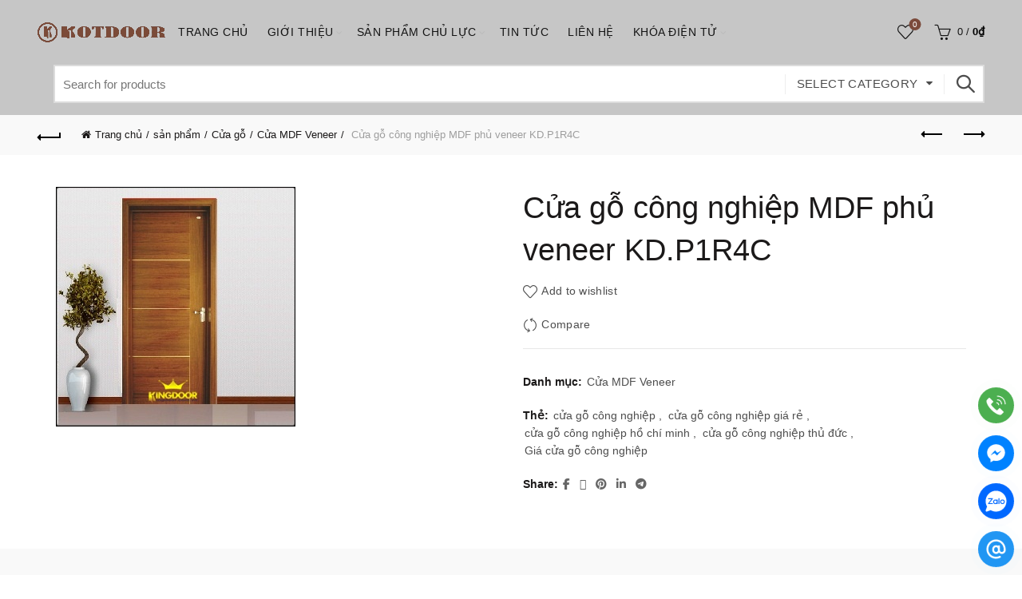

--- FILE ---
content_type: text/html; charset=UTF-8
request_url: https://cuagogiare.com.vn/san-pham/cua-go-cong-nghiep-mdf-phu-veneer-kd-p1r4c/
body_size: 27996
content:
<!DOCTYPE html><html lang="vi" prefix="og: https://ogp.me/ns#"><head><script data-no-optimize="1">var litespeed_docref=sessionStorage.getItem("litespeed_docref");litespeed_docref&&(Object.defineProperty(document,"referrer",{get:function(){return litespeed_docref}}),sessionStorage.removeItem("litespeed_docref"));</script> <meta charset="UTF-8"><meta name="viewport" content="width=device-width, initial-scale=1.0, maximum-scale=1.0, user-scalable=no"><link rel="profile" href="http://gmpg.org/xfn/11"><link rel="pingback" href=""><title>Cửa gỗ công nghiệp MDF phủ veneer KD.P1R4C - Cửa gỗ công nghiệp - cửa nhựa cao cấp - cửa chống cháy</title><meta name="description" content="+ Quy cách Cửa gỗ công nghiệp MDF phủ veneer KD.P1R4C:"/><meta name="robots" content="index, follow, max-snippet:-1, max-video-preview:-1, max-image-preview:large"/><link rel="canonical" href="https://cuagogiare.com.vn/san-pham/cua-go-cong-nghiep-mdf-phu-veneer-kd-p1r4c/" /><meta property="og:locale" content="vi_VN" /><meta property="og:type" content="product" /><meta property="og:title" content="Cửa gỗ công nghiệp MDF phủ veneer KD.P1R4C - Cửa gỗ công nghiệp - cửa nhựa cao cấp - cửa chống cháy" /><meta property="og:description" content="+ Quy cách Cửa gỗ công nghiệp MDF phủ veneer KD.P1R4C:" /><meta property="og:url" content="https://cuagogiare.com.vn/san-pham/cua-go-cong-nghiep-mdf-phu-veneer-kd-p1r4c/" /><meta property="og:site_name" content="Cửa gỗ công nghiệp - cửa nhựa cao cấp - cửa chống cháy" /><meta property="og:updated_time" content="2019-01-20T14:58:59+07:00" /><meta property="og:image" content="https://cuagogiare.com.vn/wp-content/uploads/2018/07/cua-go-cong-nghiep-mdf-veneerP1R4.jpg" /><meta property="og:image:secure_url" content="https://cuagogiare.com.vn/wp-content/uploads/2018/07/cua-go-cong-nghiep-mdf-veneerP1R4.jpg" /><meta property="og:image:width" content="300" /><meta property="og:image:height" content="300" /><meta property="og:image:alt" content="Cửa gỗ công nghiệp MDF phủ veneer KD.R4GL3 giá tốt trên thị trường. Bảo Hành Lắp Đặt. Hỗ trợ 24/7. Tư Vấn Miễn Phí. Giá Cả Cạnh Tranh. Hotline: 0919707355" /><meta property="og:image:type" content="image/jpeg" /><meta property="product:price:currency" content="VND" /><meta property="product:availability" content="instock" /><meta name="twitter:card" content="summary_large_image" /><meta name="twitter:title" content="Cửa gỗ công nghiệp MDF phủ veneer KD.P1R4C - Cửa gỗ công nghiệp - cửa nhựa cao cấp - cửa chống cháy" /><meta name="twitter:description" content="+ Quy cách Cửa gỗ công nghiệp MDF phủ veneer KD.P1R4C:" /><meta name="twitter:image" content="https://cuagogiare.com.vn/wp-content/uploads/2018/07/cua-go-cong-nghiep-mdf-veneerP1R4.jpg" /><meta name="twitter:label1" content="Giá" /><meta name="twitter:data1" content="0&#8363;" /><meta name="twitter:label2" content="Tình trạng sẵn có" /><meta name="twitter:data2" content="Còn hàng" /><link rel='dns-prefetch' href='//www.googletagmanager.com' /><link rel='dns-prefetch' href='//fonts.googleapis.com' /><link rel="alternate" type="application/rss+xml" title="Dòng thông tin Cửa gỗ công nghiệp - cửa nhựa cao cấp - cửa chống cháy &raquo;" href="https://cuagogiare.com.vn/feed/" /><link rel="alternate" type="application/rss+xml" title="Cửa gỗ công nghiệp - cửa nhựa cao cấp - cửa chống cháy &raquo; Dòng bình luận" href="https://cuagogiare.com.vn/comments/feed/" /><link rel="alternate" title="oNhúng (JSON)" type="application/json+oembed" href="https://cuagogiare.com.vn/wp-json/oembed/1.0/embed?url=https%3A%2F%2Fcuagogiare.com.vn%2Fsan-pham%2Fcua-go-cong-nghiep-mdf-phu-veneer-kd-p1r4c%2F" /><link rel="alternate" title="oNhúng (XML)" type="text/xml+oembed" href="https://cuagogiare.com.vn/wp-json/oembed/1.0/embed?url=https%3A%2F%2Fcuagogiare.com.vn%2Fsan-pham%2Fcua-go-cong-nghiep-mdf-phu-veneer-kd-p1r4c%2F&#038;format=xml" /><style id='wp-img-auto-sizes-contain-inline-css' type='text/css'>img:is([sizes=auto i],[sizes^="auto," i]){contain-intrinsic-size:3000px 1500px}
/*# sourceURL=wp-img-auto-sizes-contain-inline-css */</style><link data-optimized="2" rel="stylesheet" href="https://cuagogiare.com.vn/wp-content/litespeed/css/8f3a749d384eb5ed37b92759830b735a.css?ver=e3d68" /><style id='salert-main-css-inline-css' type='text/css'>#salertWrapper .popup_template{
                        background-color:#e8e8e8;
                        
              border:2px solid #e0e0e0;
              border-width:2px;
              border-radius:16px;
          
                   }
                   #salertWrapper .popup_position{
                        width:350px;
                   }

                  
                  #salertWrapper .popup_position .salert-content-wrap{
                    color:#000;
                    font-size:14px;
                    text-transform:none;
                  }
                  #salertWrapper .popup_position img{
                    float: ;
                  }
                  #salertWrapper .popup-item{
    				padding:10px;
  			      }
			      @media (max-width: 767px){ 
                     #salertWrapper { display: block;} 
                  }
                   
    #salertWrapper .popup_template {
        -webkit-box-shadow: 3px 5px 10px 1px rgba(0, 0, 0, 0.38);
        box-shadow: 3px 5px 10px 1px rgba(0, 0, 0, 0.38);
    }
  
/*# sourceURL=salert-main-css-inline-css */</style><style id='woocommerce-inline-inline-css' type='text/css'>.woocommerce form .form-row .required { visibility: visible; }
/*# sourceURL=woocommerce-inline-inline-css */</style> <script type="text/template" id="tmpl-variation-template"><div class="woocommerce-variation-description">{{{ data.variation.variation_description }}}</div>
	<div class="woocommerce-variation-price">{{{ data.variation.price_html }}}</div>
	<div class="woocommerce-variation-availability">{{{ data.variation.availability_html }}}</div></script> <script type="text/template" id="tmpl-unavailable-variation-template"><p role="alert">Rất tiếc, sản phẩm này hiện không tồn tại. Hãy chọn một phương thức kết hợp khác.</p></script> <script type="litespeed/javascript" data-src="https://cuagogiare.com.vn/wp-includes/js/jquery/jquery.min.js" id="jquery-core-js"></script> <script id="salert-main-js-js-extra" type="litespeed/javascript">var salert_settings={"ajax_url":"https://cuagogiare.com.vn/wp-admin/admin-ajax.php","salert_popup_position":"bottomLeft","salert_popup_start_time":"5","salert_popup_transition":"fadeInLeft","salert_popup_range_from":"10","salert_popup_range_to":"20","salert_popup_stay":"10"}</script> <script id="wc-add-to-cart-js-extra" type="litespeed/javascript">var wc_add_to_cart_params={"ajax_url":"/wp-admin/admin-ajax.php","wc_ajax_url":"/?wc-ajax=%%endpoint%%","i18n_view_cart":"Xem gi\u1ecf h\u00e0ng","cart_url":"https://cuagogiare.com.vn/gio-hang/","is_cart":"","cart_redirect_after_add":"yes"}</script> <script id="wc-single-product-js-extra" type="litespeed/javascript">var wc_single_product_params={"i18n_required_rating_text":"Vui l\u00f2ng ch\u1ecdn m\u1ed9t m\u1ee9c \u0111\u00e1nh gi\u00e1","i18n_rating_options":["1 tr\u00ean 5 sao","2 tr\u00ean 5 sao","3 tr\u00ean 5 sao","4 tr\u00ean 5 sao","5 tr\u00ean 5 sao"],"i18n_product_gallery_trigger_text":"Xem th\u01b0 vi\u1ec7n \u1ea3nh to\u00e0n m\u00e0n h\u00ecnh","review_rating_required":"no","flexslider":{"rtl":!1,"animation":"slide","smoothHeight":!0,"directionNav":!1,"controlNav":"thumbnails","slideshow":!1,"animationSpeed":500,"animationLoop":!1,"allowOneSlide":!1},"zoom_enabled":"","zoom_options":[],"photoswipe_enabled":"","photoswipe_options":{"shareEl":!1,"closeOnScroll":!1,"history":!1,"hideAnimationDuration":0,"showAnimationDuration":0},"flexslider_enabled":""}</script> <script id="woocommerce-js-extra" type="litespeed/javascript">var woocommerce_params={"ajax_url":"/wp-admin/admin-ajax.php","wc_ajax_url":"/?wc-ajax=%%endpoint%%","i18n_password_show":"Hi\u1ec3n th\u1ecb m\u1eadt kh\u1ea9u","i18n_password_hide":"\u1ea8n m\u1eadt kh\u1ea9u"}</script> 
 <script type="litespeed/javascript" data-src="https://www.googletagmanager.com/gtag/js?id=G-VTQ4GDDSQ0" id="google_gtagjs-js"></script> <script id="google_gtagjs-js-after" type="litespeed/javascript">window.dataLayer=window.dataLayer||[];function gtag(){dataLayer.push(arguments)}
gtag("set","linker",{"domains":["cuagogiare.com.vn"]});gtag("js",new Date());gtag("set","developer_id.dZTNiMT",!0);gtag("config","G-VTQ4GDDSQ0")</script> <script id="wp-util-js-extra" type="litespeed/javascript">var _wpUtilSettings={"ajax":{"url":"/wp-admin/admin-ajax.php"}}</script> <script id="wc-add-to-cart-variation-js-extra" type="litespeed/javascript">var wc_add_to_cart_variation_params={"wc_ajax_url":"/?wc-ajax=%%endpoint%%","i18n_no_matching_variations_text":"R\u1ea5t ti\u1ebfc, kh\u00f4ng c\u00f3 s\u1ea3n ph\u1ea9m n\u00e0o ph\u00f9 h\u1ee3p v\u1edbi l\u1ef1a ch\u1ecdn c\u1ee7a b\u1ea1n. H\u00e3y ch\u1ecdn m\u1ed9t ph\u01b0\u01a1ng th\u1ee9c k\u1ebft h\u1ee3p kh\u00e1c.","i18n_make_a_selection_text":"Ch\u1ecdn c\u00e1c t\u00f9y ch\u1ecdn cho s\u1ea3n ph\u1ea9m tr\u01b0\u1edbc khi cho s\u1ea3n ph\u1ea9m v\u00e0o gi\u1ecf h\u00e0ng c\u1ee7a b\u1ea1n.","i18n_unavailable_text":"R\u1ea5t ti\u1ebfc, s\u1ea3n ph\u1ea9m n\u00e0y hi\u1ec7n kh\u00f4ng t\u1ed3n t\u1ea1i. H\u00e3y ch\u1ecdn m\u1ed9t ph\u01b0\u01a1ng th\u1ee9c k\u1ebft h\u1ee3p kh\u00e1c.","i18n_reset_alert_text":"L\u1ef1a ch\u1ecdn c\u1ee7a b\u1ea1n \u0111\u00e3 \u0111\u01b0\u1ee3c \u0111\u1eb7t l\u1ea1i. Vui l\u00f2ng ch\u1ecdn m\u1ed9t s\u1ed1 t\u00f9y ch\u1ecdn s\u1ea3n ph\u1ea9m tr\u01b0\u1edbc khi th\u00eam s\u1ea3n ph\u1ea9m n\u00e0y v\u00e0o gi\u1ecf h\u00e0ng c\u1ee7a b\u1ea1n."}</script> <script></script><link rel="https://api.w.org/" href="https://cuagogiare.com.vn/wp-json/" /><link rel="alternate" title="JSON" type="application/json" href="https://cuagogiare.com.vn/wp-json/wp/v2/product/2749" /><link rel='shortlink' href='https://cuagogiare.com.vn/?p=2749' /><style><meta name="google-site-verification" content="h1LXOZ5GGbppfJzyuYvCdOBK1WmPmqFLKGYbNam3gbc" /></style><meta name="generator" content="Site Kit by Google 1.170.0" /><meta name="theme-color" content=""><link rel="preload" as="font" href="https://cuagogiare.com.vn/wp-content/themes/basel/fonts/basel-font.woff?v=5.9.3" type="font/woff" crossorigin><link rel="preload" as="font" href="https://cuagogiare.com.vn/wp-content/themes/basel/fonts/basel-font.woff2?v=5.9.3" type="font/woff2" crossorigin><link rel="preload" as="font" href="https://cuagogiare.com.vn/wp-content/themes/basel/fonts/Simple-Line-Icons.woff?v=5.9.3" type="font/woff" crossorigin><link rel="preload" as="font" href="https://cuagogiare.com.vn/wp-content/themes/basel/fonts/Simple-Line-Icons.woff2?v=5.9.3" type="font/woff2" crossorigin><style>/* Shop popup */
			
			.basel-promo-popup {
			   max-width: 900px;
			}
	
            .site-logo {
                width: 15%;
            }    

            .site-logo img {
                max-width: 160px;
                max-height: 81px;
            }    

                            .right-column {
                    width: 250px;
                }  
            
                            .basel-woocommerce-layered-nav .basel-scroll-content {
                    max-height: 280px;
                }
            
			/* header Banner */
			body .header-banner {
				height: 40px;
			}
	
			body.header-banner-display .website-wrapper {
				margin-top:40px;
			}	

            /* Topbar height configs */

			.topbar-menu ul > li {
				line-height: 42px;
			}
			
			.topbar-wrapp,
			.topbar-content:before {
				height: 42px;
			}
			
			.sticky-header-prepared.basel-top-bar-on .header-shop, 
			.sticky-header-prepared.basel-top-bar-on .header-split,
			.enable-sticky-header.basel-header-overlap.basel-top-bar-on .main-header {
				top: 42px;
			}

            /* Header height configs */

            /* Limit logo image height for according to header height */
            .site-logo img {
                max-height: 81px;
            } 

            /* And for sticky header logo also */
            .act-scroll .site-logo img,
            .header-clone .site-logo img {
                max-height: 75px;
            }   

            /* Set sticky headers height for cloned headers based on menu links line height */
            .header-clone .main-nav .menu > li > a {
                height: 75px;
                line-height: 75px;
            } 

            /* Height for switch logos */

            .sticky-header-real:not(.global-header-menu-top) .switch-logo-enable .basel-logo {
                height: 81px;
            }

            .sticky-header-real:not(.global-header-menu-top) .act-scroll .switch-logo-enable .basel-logo {
                height: 75px;
            }

            .sticky-header-real:not(.global-header-menu-top) .act-scroll .switch-logo-enable {
                transform: translateY(-75px);
            }

                            /* Header height for these layouts based on it's menu links line height */
                .main-nav .menu > li > a {
                    height: 81px;
                    line-height: 81px;
                }  
                /* The same for sticky header */
                .act-scroll .main-nav .menu > li > a {
                    height: 75px;
                    line-height: 75px;
                }  
            
            
            
            
            /* Page headings settings for heading overlap. Calculate on the header height base */

            .basel-header-overlap .title-size-default,
            .basel-header-overlap .title-size-small,
            .basel-header-overlap .title-shop.without-title.title-size-default,
            .basel-header-overlap .title-shop.without-title.title-size-small {
                padding-top: 121px;
            }


            .basel-header-overlap .title-shop.without-title.title-size-large,
            .basel-header-overlap .title-size-large {
                padding-top: 201px;
            }

            @media (max-width: 991px) {

				/* header Banner */
				body .header-banner {
					height: 40px;
				}
	
				body.header-banner-display .website-wrapper {
					margin-top:40px;
				}

	            /* Topbar height configs */
				.topbar-menu ul > li {
					line-height: 38px;
				}
				
				.topbar-wrapp,
				.topbar-content:before {
					height: 38px;
				}
				
				.sticky-header-prepared.basel-top-bar-on .header-shop, 
				.sticky-header-prepared.basel-top-bar-on .header-split,
				.enable-sticky-header.basel-header-overlap.basel-top-bar-on .main-header {
					top: 38px;
				}

                /* Set header height for mobile devices */
                .main-header .wrapp-header {
                    min-height: 60px;
                } 

                /* Limit logo image height for mobile according to mobile header height */
                .site-logo img {
                    max-height: 60px;
                }   

                /* Limit logo on sticky header. Both header real and header cloned */
                .act-scroll .site-logo img,
                .header-clone .site-logo img {
                    max-height: 60px;
                }

                /* Height for switch logos */

                .main-header .switch-logo-enable .basel-logo {
                    height: 60px;
                }

                .sticky-header-real:not(.global-header-menu-top) .act-scroll .switch-logo-enable .basel-logo {
                    height: 60px;
                }

                .sticky-header-real:not(.global-header-menu-top) .act-scroll .switch-logo-enable {
                    transform: translateY(-60px);
                }

                /* Page headings settings for heading overlap. Calculate on the MOBILE header height base */
                .basel-header-overlap .title-size-default,
                .basel-header-overlap .title-size-small,
                .basel-header-overlap .title-shop.without-title.title-size-default,
                .basel-header-overlap .title-shop.without-title.title-size-small {
                    padding-top: 80px;
                }

                .basel-header-overlap .title-shop.without-title.title-size-large,
                .basel-header-overlap .title-size-large {
                    padding-top: 120px;
                }
 
            }</style><noscript><style>.woocommerce-product-gallery{ opacity: 1 !important; }</style></noscript><meta name="generator" content="Powered by WPBakery Page Builder - drag and drop page builder for WordPress."/><link rel="icon" href="https://cuagogiare.com.vn/wp-content/uploads/2025/03/cropped-LOGOKOTDOORMOINHAT-removebg-preview-32x32.webp" sizes="32x32" /><link rel="icon" href="https://cuagogiare.com.vn/wp-content/uploads/2025/03/cropped-LOGOKOTDOORMOINHAT-removebg-preview-192x192.webp" sizes="192x192" /><link rel="apple-touch-icon" href="https://cuagogiare.com.vn/wp-content/uploads/2025/03/cropped-LOGOKOTDOORMOINHAT-removebg-preview-180x180.webp" /><meta name="msapplication-TileImage" content="https://cuagogiare.com.vn/wp-content/uploads/2025/03/cropped-LOGOKOTDOORMOINHAT-removebg-preview-270x270.webp" />
<noscript><style>.wpb_animate_when_almost_visible { opacity: 1; }</style></noscript></head><body class="wp-singular product-template-default single single-product postid-2749 wp-theme-basel wp-child-theme-basel-child theme-basel woocommerce woocommerce-page woocommerce-no-js wrapper-full-width global-cart-design-1 global-search-full-screen global-header-categories mobile-nav-from-left basel-product-design-default basel-light catalog-mode-off categories-accordion-on global-wishlist-enable basel-top-bar-off basel-ajax-shop-on basel-ajax-search-on enable-sticky-header header-full-width sticky-header-clone offcanvas-sidebar-mobile offcanvas-sidebar-tablet wpb-js-composer js-comp-ver-8.7.2 vc_responsive"> <script type="litespeed/javascript">var zalo_acc={'0886219955':'jr3jt28ymp6m',};function devvnCheckLinkAvailability(link,successCallback,errorCallback){var hiddenIframe=document.querySelector("#hiddenIframe");if(!hiddenIframe){hiddenIframe=document.createElement("iframe");hiddenIframe.id="hiddenIframe";hiddenIframe.style.display="none";document.body.appendChild(hiddenIframe)}
var timeout=setTimeout(function(){errorCallback("Link is not supported.");window.removeEventListener("blur",handleBlur)},2500);var result={};function handleMouseMove(event){if(!result.x){result={x:event.clientX,y:event.clientY,}}}
function handleBlur(){clearTimeout(timeout);window.addEventListener("mousemove",handleMouseMove)}
window.addEventListener("blur",handleBlur);window.addEventListener("focus",function onFocus(){setTimeout(function(){if(document.hasFocus()){successCallback(function(pos){if(!pos.x){return!0}
var screenWidth=window.innerWidth||document.documentElement.clientWidth||document.body.clientWidth;var alertWidth=300;var alertHeight=100;var isXInRange=pos.x-100<0.5*(screenWidth+alertWidth)&&pos.x+100>0.5*(screenWidth+alertWidth);var isYInRange=pos.y-40<alertHeight&&pos.y+40>alertHeight;return isXInRange&&isYInRange?"Link can be opened.":"Link is not supported."}(result))}else{successCallback("Link can be opened.")}
window.removeEventListener("focus",onFocus);window.removeEventListener("blur",handleBlur);window.removeEventListener("mousemove",handleMouseMove)},500)},{once:!0});hiddenIframe.contentWindow.location.href=link}
Object.keys(zalo_acc).map(function(sdt,index){let qrcode=zalo_acc[sdt];const zaloLinks=document.querySelectorAll('a[href*="zalo.me/'+sdt+'"]');zaloLinks.forEach((zalo)=>{zalo.addEventListener("click",(event)=>{event.preventDefault();const userAgent=navigator.userAgent.toLowerCase();const isIOS=/iphone|ipad|ipod/.test(userAgent);const isAndroid=/android/.test(userAgent);let redirectURL=null;if(isIOS){redirectURL='zalo://qr/p/'+qrcode;window.location.href=redirectURL}else if(isAndroid){redirectURL='zalo://zaloapp.com/qr/p/'+qrcode;window.location.href=redirectURL}else{redirectURL='zalo://conversation?phone='+sdt;zalo.classList.add("zalo_loading");devvnCheckLinkAvailability(redirectURL,function(result){zalo.classList.remove("zalo_loading")},function(error){zalo.classList.remove("zalo_loading");redirectURL='https://chat.zalo.me/?phone='+sdt;window.location.href=redirectURL})}})})});var styleElement=document.createElement("style");var cssCode=".zalo_loading { pointer-events: none; }";styleElement.innerHTML=cssCode;document.head.appendChild(styleElement)</script> <div class="login-form-side woocommerce"><div class="widget-heading">
<span class="widget-title">Sign in</span>
<a href="#" rel="nofollow" class="widget-close">close</a></div><div class="login-form"><form method="post" class="login woocommerce-form woocommerce-form-login " action="https://cuagogiare.com.vn/tai-khoan/" ><p class="woocommerce-FormRow woocommerce-FormRow--wide form-row form-row-wide form-row-username">
<label for="username">Username or email&nbsp;<span class="required" aria-hidden="true">*</span><span class="screen-reader-text">Bắt buộc</span></label>
<input type="text" class="woocommerce-Input woocommerce-Input--text input-text" name="username" id="username" autocomplete="username" value="" required aria-required="true" /></p><p class="woocommerce-FormRow woocommerce-FormRow--wide form-row form-row-wide form-row-password">
<label for="password">Password&nbsp;<span class="required"  aria-hidden="true">*</span><span class="screen-reader-text">Bắt buộc</span></label>
<input class="woocommerce-Input woocommerce-Input--text input-text" type="password" name="password" id="password" autocomplete="current-password" required aria-required="true"/></p><p class="form-row">
<input type="hidden" id="woocommerce-login-nonce" name="woocommerce-login-nonce" value="3cfcfdd9f8" /><input type="hidden" name="_wp_http_referer" value="/san-pham/cua-go-cong-nghiep-mdf-phu-veneer-kd-p1r4c/" />								<button type="submit" class="woocommerce-button button woocommerce-form-login__submit" name="login" value="Log in">Log in</button></p><div class="login-form-footer">
<a href="https://cuagogiare.com.vn/tai-khoan/lost-password/" class="woocommerce-LostPassword lost_password">Lost your password?</a>
<label class="woocommerce-form__label woocommerce-form__label-for-checkbox woocommerce-form-login__rememberme">
<input class="woocommerce-form__input woocommerce-form__input-checkbox" name="rememberme" type="checkbox" value="forever" /> <span>Remember me</span>
</label></div></form></div><div class="register-question">
<span class="create-account-text">No account yet?</span>
<a class="btn btn-style-link" href="https://cuagogiare.com.vn/tai-khoan/?action=register">Create an Account</a></div></div><div class="mobile-nav"><form role="search" method="get" id="searchform" class="searchform  basel-ajax-search" action="https://cuagogiare.com.vn/"  data-thumbnail="1" data-price="1" data-count="5" data-post_type="product" data-symbols_count="3" data-sku="0"><div>
<label class="screen-reader-text">Search for:</label>
<input type="text" class="search-field" placeholder="Search for products" value="" name="s" id="s" />
<input type="hidden" name="post_type" id="post_type" value="product">
<button type="submit" id="searchsubmit" class="" value="Search">Search</button></div></form><div class="search-results-wrapper"><div class="basel-scroll"><div class="basel-search-results basel-scroll-content"></div></div></div><div class="menu-menu-chinh-container"><ul id="menu-menu-chinh" class="site-mobile-menu"><li id="menu-item-3462" class="menu-item menu-item-type-post_type menu-item-object-page menu-item-home menu-item-3462 menu-item-design-default item-event-hover"><a href="https://cuagogiare.com.vn/">Trang chủ</a></li><li id="menu-item-3453" class="menu-item menu-item-type-post_type menu-item-object-page menu-item-has-children menu-item-3453 menu-item-design-default item-event-hover"><a href="https://cuagogiare.com.vn/gioi-thieu/">Giới thiệu</a><div class="sub-menu-dropdown color-scheme-dark"><div class="container"><ul class="sub-menu color-scheme-dark"><li id="menu-item-1947" class="menu-item menu-item-type-post_type menu-item-object-page menu-item-1947 menu-item-design-default item-event-hover"><a href="https://cuagogiare.com.vn/gioi-thieu/">Giới thiệu công ty</a></li><li id="menu-item-1944" class="menu-item menu-item-type-post_type menu-item-object-page menu-item-1944 menu-item-design-default item-event-hover"><a href="https://cuagogiare.com.vn/dat-hang-va-thanh-toan/">Đặt hàng và thanh toán</a></li><li id="menu-item-1943" class="menu-item menu-item-type-post_type menu-item-object-page menu-item-1943 menu-item-design-default item-event-hover"><a href="https://cuagogiare.com.vn/ho-so-nang-luc/">Hồ sơ năng lực</a></li><li id="menu-item-1945" class="menu-item menu-item-type-post_type menu-item-object-page menu-item-1945 menu-item-design-default item-event-hover"><a href="https://cuagogiare.com.vn/huong-dan-lap-dat-cua/">Hướng dẫn lắp đặt</a></li><li id="menu-item-1946" class="menu-item menu-item-type-post_type menu-item-object-page menu-item-1946 menu-item-design-default item-event-hover"><a href="https://cuagogiare.com.vn/tu-van-phong-thuy/">Tư vấn phong thủy</a></li></ul></div></div></li><li id="menu-item-3452" class="menu-item menu-item-type-post_type menu-item-object-page menu-item-has-children current_page_parent menu-item-3452 menu-item-design-full-width item-event-hover"><a href="https://cuagogiare.com.vn/san-pham/">SẢN PHẨM CHỦ LỰC</a><div class="sub-menu-dropdown color-scheme-dark"><div class="container"><ul class="sub-menu color-scheme-dark"><li id="menu-item-3079" class="menu-item menu-item-type-taxonomy menu-item-object-product_cat current-product-ancestor menu-item-has-children menu-item-3079 menu-item-design-default item-event-hover"><a href="https://cuagogiare.com.vn/danh-muc/cua-go/">CỬA GỖ</a><ul class="sub-sub-menu color-scheme-dark"><li id="menu-item-3748" class="menu-item menu-item-type-taxonomy menu-item-object-product_cat menu-item-3748 menu-item-design-default item-event-hover menu-item-has-children"><a href="https://cuagogiare.com.vn/danh-muc/cua-go/cua-go-gia-re/">CỬA GỖ GIÁ RẺ</a></li><li id="menu-item-8188" class="menu-item menu-item-type-taxonomy menu-item-object-product_cat menu-item-8188 menu-item-design-default item-event-hover"><a href="https://cuagogiare.com.vn/danh-muc/cua-go-carbon/">Cửa gỗ carbon</a></li><li id="menu-item-1867" class="menu-item menu-item-type-taxonomy menu-item-object-product_cat menu-item-1867 menu-item-design-default item-event-hover menu-item-has-children"><a href="https://cuagogiare.com.vn/danh-muc/cua-go/cua-go-cong-nghiep-hdf/">Cửa gỗ công nghiệp hdf</a></li><li id="menu-item-1868" class="menu-item menu-item-type-taxonomy menu-item-object-product_cat menu-item-1868 menu-item-design-default item-event-hover"><a href="https://cuagogiare.com.vn/danh-muc/cua-go/cua-go-cong-nghiep-hdf-veneer/">Cửa gỗ công nghiệp HDF Veneer</a></li><li id="menu-item-1873" class="menu-item menu-item-type-taxonomy menu-item-object-product_cat current-product-ancestor current-menu-parent current-product-parent menu-item-1873 menu-item-design-default item-event-hover"><a href="https://cuagogiare.com.vn/danh-muc/cua-go/cua-mdf-veneer/">Cửa MDF Veneer</a></li><li id="menu-item-1870" class="menu-item menu-item-type-taxonomy menu-item-object-product_cat menu-item-1870 menu-item-design-default item-event-hover"><a href="https://cuagogiare.com.vn/danh-muc/cua-go/cua-go-mdf-melamine/">Cửa gỗ MDF Melamine</a></li><li id="menu-item-1869" class="menu-item menu-item-type-taxonomy menu-item-object-product_cat menu-item-1869 menu-item-design-default item-event-hover"><a href="https://cuagogiare.com.vn/danh-muc/cua-go/cua-go-mdf-laminate/">Cửa gỗ MDF Laminate</a></li><li id="menu-item-1871" class="menu-item menu-item-type-taxonomy menu-item-object-product_cat menu-item-1871 menu-item-design-default item-event-hover"><a href="https://cuagogiare.com.vn/danh-muc/cua-go/cua-go-mdf-phu-pvc/">Cửa gỗ MDF Phủ PVC</a></li></ul></li><li id="menu-item-3080" class="menu-item menu-item-type-taxonomy menu-item-object-product_cat menu-item-has-children menu-item-3080 menu-item-design-default item-event-hover"><a href="https://cuagogiare.com.vn/danh-muc/cua-nhua/">CỬA NHỰA</a><ul class="sub-sub-menu color-scheme-dark"><li id="menu-item-3081" class="menu-item menu-item-type-taxonomy menu-item-object-product_cat menu-item-3081 menu-item-design-default item-event-hover"><a href="https://cuagogiare.com.vn/danh-muc/cua-nhua/cua-nhua-abs-han-quoc/">Cửa nhựa ABS Hàn Quốc</a></li><li id="menu-item-3082" class="menu-item menu-item-type-taxonomy menu-item-object-product_cat menu-item-3082 menu-item-design-default item-event-hover menu-item-has-children"><a href="https://cuagogiare.com.vn/danh-muc/cua-nhua/cua-nhua-dai-loan/">Cửa nhựa Đài Loan</a></li><li id="menu-item-3086" class="menu-item menu-item-type-taxonomy menu-item-object-product_cat menu-item-3086 menu-item-design-default item-event-hover"><a href="https://cuagogiare.com.vn/danh-muc/cua-nhua/cua-nhua-go-sungyu/">Cửa nhựa gỗ sungyu</a></li><li id="menu-item-3083" class="menu-item menu-item-type-taxonomy menu-item-object-product_cat menu-item-3083 menu-item-design-default item-event-hover"><a href="https://cuagogiare.com.vn/danh-muc/cua-nhua/cua-nhua-duc/">Cửa nhựa đài loan đúc</a></li><li id="menu-item-3084" class="menu-item menu-item-type-taxonomy menu-item-object-product_cat menu-item-3084 menu-item-design-default item-event-hover"><a href="https://cuagogiare.com.vn/danh-muc/cua-nhua/cua-nhua-gia-re/">CỬA NHỰA GIÁ RẺ</a></li><li id="menu-item-3085" class="menu-item menu-item-type-taxonomy menu-item-object-product_cat menu-item-3085 menu-item-design-default item-event-hover"><a href="https://cuagogiare.com.vn/danh-muc/cua-nhua/cua-nhua-go-composite/">Cửa nhựa gỗ composite</a></li></ul></li><li id="menu-item-3095" class="menu-item menu-item-type-taxonomy menu-item-object-product_cat menu-item-has-children menu-item-3095 menu-item-design-default item-event-hover"><a href="https://cuagogiare.com.vn/danh-muc/cua-chong-chay/">CỬA CHỐNG CHÁY</a><ul class="sub-sub-menu color-scheme-dark"><li id="menu-item-1866" class="menu-item menu-item-type-taxonomy menu-item-object-product_cat menu-item-1866 menu-item-design-default item-event-hover"><a href="https://cuagogiare.com.vn/danh-muc/cua-chong-chay/cua-go-chong-chay/">Cửa gỗ chống cháy</a></li><li id="menu-item-1879" class="menu-item menu-item-type-taxonomy menu-item-object-product_cat menu-item-1879 menu-item-design-default item-event-hover"><a href="https://cuagogiare.com.vn/danh-muc/cua-chong-chay/cua-thep-chong-chay/">Cửa thép chống cháy</a></li></ul></li><li id="menu-item-6923" class="menu-item menu-item-type-taxonomy menu-item-object-product_cat menu-item-has-children menu-item-6923 menu-item-design-default item-event-hover"><a href="https://cuagogiare.com.vn/danh-muc/cua-thep-van-go/">Cửa Thép Vân Gỗ</a><ul class="sub-sub-menu color-scheme-dark"><li id="menu-item-6924" class="menu-item menu-item-type-taxonomy menu-item-object-product_cat menu-item-6924 menu-item-design-default item-event-hover"><a href="https://cuagogiare.com.vn/danh-muc/cua-thep-van-go/cua-thep-van-go-1-canh/">Cửa thép vân gỗ 1 cánh</a></li><li id="menu-item-7509" class="menu-item menu-item-type-taxonomy menu-item-object-product_cat menu-item-7509 menu-item-design-default item-event-hover"><a href="https://cuagogiare.com.vn/danh-muc/cua-thep-van-go/cua-thep-van-go-2-canh-lech/">Cửa Thép Vân Gỗ 2 Cánh Lệch</a></li><li id="menu-item-7511" class="menu-item menu-item-type-taxonomy menu-item-object-product_cat menu-item-7511 menu-item-design-default item-event-hover"><a href="https://cuagogiare.com.vn/danh-muc/cua-thep-van-go/cua-thep-van-go-2-canh-deu/">Cửa Thép Vân Gỗ 2 Cánh Đều</a></li><li id="menu-item-7561" class="menu-item menu-item-type-taxonomy menu-item-object-product_cat menu-item-7561 menu-item-design-default item-event-hover"><a href="https://cuagogiare.com.vn/danh-muc/cua-thep-van-go/cua-thep-van-go-4-canh-deu/">Cửa Thép Vân Gỗ 4 Cánh Đều</a></li></ul></li><li id="menu-item-1880" class="menu-item menu-item-type-taxonomy menu-item-object-product_cat menu-item-1880 menu-item-design-default item-event-hover"><a href="https://cuagogiare.com.vn/danh-muc/cuc-hit-chan-cua/">PHỤ KIỆN CỬA</a></li><li id="menu-item-3692" class="menu-item menu-item-type-taxonomy menu-item-object-product_cat menu-item-3692 menu-item-design-default item-event-hover"><a href="https://cuagogiare.com.vn/danh-muc/tu-bep-nhua-gia-go/">TỦ BẾP NHỰA</a></li><li id="menu-item-1892" class="menu-item menu-item-type-taxonomy menu-item-object-product_cat menu-item-1892 menu-item-design-default item-event-hover"><a href="https://cuagogiare.com.vn/danh-muc/bao-gia-cua-go-cong-nghiep/">Giá cửa gỗ công nghiệp</a></li></ul></div></div></li><li id="menu-item-3733" class="menu-item menu-item-type-post_type menu-item-object-page menu-item-3733 menu-item-design-default item-event-hover"><a href="https://cuagogiare.com.vn/tin-cua-go-cong-nghiep/">Tin tức</a></li><li id="menu-item-858" class="menu-item menu-item-type-post_type menu-item-object-page menu-item-858 menu-item-design-default item-event-hover"><a href="https://cuagogiare.com.vn/lien-he/">LIÊN HỆ</a></li><li id="menu-item-4953" class="menu-item menu-item-type-post_type menu-item-object-page menu-item-has-children menu-item-4953 menu-item-design-default item-event-hover"><a href="https://cuagogiare.com.vn/khoa-dien-tu/">KHÓA ĐIỆN TỬ</a><div class="sub-menu-dropdown color-scheme-dark"><div class="container"><ul class="sub-menu color-scheme-dark"><li id="menu-item-4954" class="menu-item menu-item-type-taxonomy menu-item-object-product_cat menu-item-4954 menu-item-design-default item-event-hover"><a href="https://cuagogiare.com.vn/danh-muc/khoa-dien-tu-kassler/">KHÓA ĐIỆN TỬ KASSLER</a></li></ul></div></div></li></ul></div><div class="header-links my-account-with-text"><ul><li class="wishlist"><a href="https://cuagogiare.com.vn/san-pham/cua-go-cong-nghiep-mdf-phu-veneer-kd-p1r4c/">Wishlist</a></li></ul></div></div><div class="cart-widget-side"><div class="widget-heading">
<span class="widget-title">Shopping cart</span>
<a href="#" rel="nofollow" class="widget-close">close</a></div><div class="widget woocommerce widget_shopping_cart"><div class="widget_shopping_cart_content"></div></div></div><div class="website-wrapper"><header class="main-header header-has-no-bg header-categories icons-design-line color-scheme-dark"><div class="container"><div class="wrapp-header"><div class="site-logo"><div class="basel-logo-wrap switch-logo-enable">
<a href="https://cuagogiare.com.vn/" class="basel-logo basel-main-logo" rel="home">
<img data-lazyloaded="1" src="[data-uri]" width="1125" height="178" data-src="https://cuagogiare.com.vn/wp-content/uploads/2025/03/cropped-cropped-cropped-LOGOKOTDOORMOINHAT-removebg-preview-2.webp" alt="Cửa gỗ công nghiệp - cửa nhựa cao cấp - cửa chống cháy" />					</a>
<a href="https://cuagogiare.com.vn/" class="basel-logo basel-sticky-logo" rel="home">
<img data-lazyloaded="1" src="[data-uri]" width="1125" height="178" data-src="https://cuagogiare.com.vn/wp-content/uploads/2025/03/cropped-cropped-cropped-LOGOKOTDOORMOINHAT-removebg-preview-2.webp" alt="Cửa gỗ công nghiệp - cửa nhựa cao cấp - cửa chống cháy" />						</a></div></div><div class="main-nav site-navigation basel-navigation menu-left" role="navigation"><div class="menu-menu-chinh-container"><ul id="menu-menu-chinh-1" class="menu"><li class="menu-item menu-item-type-post_type menu-item-object-page menu-item-home menu-item-3462 menu-item-design-default item-event-hover"><a href="https://cuagogiare.com.vn/">Trang chủ</a></li><li class="menu-item menu-item-type-post_type menu-item-object-page menu-item-has-children menu-item-3453 menu-item-design-default item-event-hover"><a href="https://cuagogiare.com.vn/gioi-thieu/">Giới thiệu</a><div class="sub-menu-dropdown color-scheme-dark"><div class="container"><ul class="sub-menu color-scheme-dark"><li class="menu-item menu-item-type-post_type menu-item-object-page menu-item-1947 menu-item-design-default item-event-hover"><a href="https://cuagogiare.com.vn/gioi-thieu/">Giới thiệu công ty</a></li><li class="menu-item menu-item-type-post_type menu-item-object-page menu-item-1944 menu-item-design-default item-event-hover"><a href="https://cuagogiare.com.vn/dat-hang-va-thanh-toan/">Đặt hàng và thanh toán</a></li><li class="menu-item menu-item-type-post_type menu-item-object-page menu-item-1943 menu-item-design-default item-event-hover"><a href="https://cuagogiare.com.vn/ho-so-nang-luc/">Hồ sơ năng lực</a></li><li class="menu-item menu-item-type-post_type menu-item-object-page menu-item-1945 menu-item-design-default item-event-hover"><a href="https://cuagogiare.com.vn/huong-dan-lap-dat-cua/">Hướng dẫn lắp đặt</a></li><li class="menu-item menu-item-type-post_type menu-item-object-page menu-item-1946 menu-item-design-default item-event-hover"><a href="https://cuagogiare.com.vn/tu-van-phong-thuy/">Tư vấn phong thủy</a></li></ul></div></div></li><li class="menu-item menu-item-type-post_type menu-item-object-page menu-item-has-children current_page_parent menu-item-3452 menu-item-design-full-width item-event-hover"><a href="https://cuagogiare.com.vn/san-pham/">SẢN PHẨM CHỦ LỰC</a><div class="sub-menu-dropdown color-scheme-dark"><div class="container"><ul class="sub-menu color-scheme-dark"><li class="menu-item menu-item-type-taxonomy menu-item-object-product_cat current-product-ancestor menu-item-has-children menu-item-3079 menu-item-design-default item-event-hover"><a href="https://cuagogiare.com.vn/danh-muc/cua-go/">CỬA GỖ</a><ul class="sub-sub-menu color-scheme-dark"><li class="menu-item menu-item-type-taxonomy menu-item-object-product_cat menu-item-3748 menu-item-design-default item-event-hover menu-item-has-children"><a href="https://cuagogiare.com.vn/danh-muc/cua-go/cua-go-gia-re/">CỬA GỖ GIÁ RẺ</a></li><li class="menu-item menu-item-type-taxonomy menu-item-object-product_cat menu-item-8188 menu-item-design-default item-event-hover"><a href="https://cuagogiare.com.vn/danh-muc/cua-go-carbon/">Cửa gỗ carbon</a></li><li class="menu-item menu-item-type-taxonomy menu-item-object-product_cat menu-item-1867 menu-item-design-default item-event-hover menu-item-has-children"><a href="https://cuagogiare.com.vn/danh-muc/cua-go/cua-go-cong-nghiep-hdf/">Cửa gỗ công nghiệp hdf</a></li><li class="menu-item menu-item-type-taxonomy menu-item-object-product_cat menu-item-1868 menu-item-design-default item-event-hover"><a href="https://cuagogiare.com.vn/danh-muc/cua-go/cua-go-cong-nghiep-hdf-veneer/">Cửa gỗ công nghiệp HDF Veneer</a></li><li class="menu-item menu-item-type-taxonomy menu-item-object-product_cat current-product-ancestor current-menu-parent current-product-parent menu-item-1873 menu-item-design-default item-event-hover"><a href="https://cuagogiare.com.vn/danh-muc/cua-go/cua-mdf-veneer/">Cửa MDF Veneer</a></li><li class="menu-item menu-item-type-taxonomy menu-item-object-product_cat menu-item-1870 menu-item-design-default item-event-hover"><a href="https://cuagogiare.com.vn/danh-muc/cua-go/cua-go-mdf-melamine/">Cửa gỗ MDF Melamine</a></li><li class="menu-item menu-item-type-taxonomy menu-item-object-product_cat menu-item-1869 menu-item-design-default item-event-hover"><a href="https://cuagogiare.com.vn/danh-muc/cua-go/cua-go-mdf-laminate/">Cửa gỗ MDF Laminate</a></li><li class="menu-item menu-item-type-taxonomy menu-item-object-product_cat menu-item-1871 menu-item-design-default item-event-hover"><a href="https://cuagogiare.com.vn/danh-muc/cua-go/cua-go-mdf-phu-pvc/">Cửa gỗ MDF Phủ PVC</a></li></ul></li><li class="menu-item menu-item-type-taxonomy menu-item-object-product_cat menu-item-has-children menu-item-3080 menu-item-design-default item-event-hover"><a href="https://cuagogiare.com.vn/danh-muc/cua-nhua/">CỬA NHỰA</a><ul class="sub-sub-menu color-scheme-dark"><li class="menu-item menu-item-type-taxonomy menu-item-object-product_cat menu-item-3081 menu-item-design-default item-event-hover"><a href="https://cuagogiare.com.vn/danh-muc/cua-nhua/cua-nhua-abs-han-quoc/">Cửa nhựa ABS Hàn Quốc</a></li><li class="menu-item menu-item-type-taxonomy menu-item-object-product_cat menu-item-3082 menu-item-design-default item-event-hover menu-item-has-children"><a href="https://cuagogiare.com.vn/danh-muc/cua-nhua/cua-nhua-dai-loan/">Cửa nhựa Đài Loan</a></li><li class="menu-item menu-item-type-taxonomy menu-item-object-product_cat menu-item-3086 menu-item-design-default item-event-hover"><a href="https://cuagogiare.com.vn/danh-muc/cua-nhua/cua-nhua-go-sungyu/">Cửa nhựa gỗ sungyu</a></li><li class="menu-item menu-item-type-taxonomy menu-item-object-product_cat menu-item-3083 menu-item-design-default item-event-hover"><a href="https://cuagogiare.com.vn/danh-muc/cua-nhua/cua-nhua-duc/">Cửa nhựa đài loan đúc</a></li><li class="menu-item menu-item-type-taxonomy menu-item-object-product_cat menu-item-3084 menu-item-design-default item-event-hover"><a href="https://cuagogiare.com.vn/danh-muc/cua-nhua/cua-nhua-gia-re/">CỬA NHỰA GIÁ RẺ</a></li><li class="menu-item menu-item-type-taxonomy menu-item-object-product_cat menu-item-3085 menu-item-design-default item-event-hover"><a href="https://cuagogiare.com.vn/danh-muc/cua-nhua/cua-nhua-go-composite/">Cửa nhựa gỗ composite</a></li></ul></li><li class="menu-item menu-item-type-taxonomy menu-item-object-product_cat menu-item-has-children menu-item-3095 menu-item-design-default item-event-hover"><a href="https://cuagogiare.com.vn/danh-muc/cua-chong-chay/">CỬA CHỐNG CHÁY</a><ul class="sub-sub-menu color-scheme-dark"><li class="menu-item menu-item-type-taxonomy menu-item-object-product_cat menu-item-1866 menu-item-design-default item-event-hover"><a href="https://cuagogiare.com.vn/danh-muc/cua-chong-chay/cua-go-chong-chay/">Cửa gỗ chống cháy</a></li><li class="menu-item menu-item-type-taxonomy menu-item-object-product_cat menu-item-1879 menu-item-design-default item-event-hover"><a href="https://cuagogiare.com.vn/danh-muc/cua-chong-chay/cua-thep-chong-chay/">Cửa thép chống cháy</a></li></ul></li><li class="menu-item menu-item-type-taxonomy menu-item-object-product_cat menu-item-has-children menu-item-6923 menu-item-design-default item-event-hover"><a href="https://cuagogiare.com.vn/danh-muc/cua-thep-van-go/">Cửa Thép Vân Gỗ</a><ul class="sub-sub-menu color-scheme-dark"><li class="menu-item menu-item-type-taxonomy menu-item-object-product_cat menu-item-6924 menu-item-design-default item-event-hover"><a href="https://cuagogiare.com.vn/danh-muc/cua-thep-van-go/cua-thep-van-go-1-canh/">Cửa thép vân gỗ 1 cánh</a></li><li class="menu-item menu-item-type-taxonomy menu-item-object-product_cat menu-item-7509 menu-item-design-default item-event-hover"><a href="https://cuagogiare.com.vn/danh-muc/cua-thep-van-go/cua-thep-van-go-2-canh-lech/">Cửa Thép Vân Gỗ 2 Cánh Lệch</a></li><li class="menu-item menu-item-type-taxonomy menu-item-object-product_cat menu-item-7511 menu-item-design-default item-event-hover"><a href="https://cuagogiare.com.vn/danh-muc/cua-thep-van-go/cua-thep-van-go-2-canh-deu/">Cửa Thép Vân Gỗ 2 Cánh Đều</a></li><li class="menu-item menu-item-type-taxonomy menu-item-object-product_cat menu-item-7561 menu-item-design-default item-event-hover"><a href="https://cuagogiare.com.vn/danh-muc/cua-thep-van-go/cua-thep-van-go-4-canh-deu/">Cửa Thép Vân Gỗ 4 Cánh Đều</a></li></ul></li><li class="menu-item menu-item-type-taxonomy menu-item-object-product_cat menu-item-1880 menu-item-design-default item-event-hover"><a href="https://cuagogiare.com.vn/danh-muc/cuc-hit-chan-cua/">PHỤ KIỆN CỬA</a></li><li class="menu-item menu-item-type-taxonomy menu-item-object-product_cat menu-item-3692 menu-item-design-default item-event-hover"><a href="https://cuagogiare.com.vn/danh-muc/tu-bep-nhua-gia-go/">TỦ BẾP NHỰA</a></li><li class="menu-item menu-item-type-taxonomy menu-item-object-product_cat menu-item-1892 menu-item-design-default item-event-hover"><a href="https://cuagogiare.com.vn/danh-muc/bao-gia-cua-go-cong-nghiep/">Giá cửa gỗ công nghiệp</a></li></ul></div></div></li><li class="menu-item menu-item-type-post_type menu-item-object-page menu-item-3733 menu-item-design-default item-event-hover"><a href="https://cuagogiare.com.vn/tin-cua-go-cong-nghiep/">Tin tức</a></li><li class="menu-item menu-item-type-post_type menu-item-object-page menu-item-858 menu-item-design-default item-event-hover"><a href="https://cuagogiare.com.vn/lien-he/">LIÊN HỆ</a></li><li class="menu-item menu-item-type-post_type menu-item-object-page menu-item-has-children menu-item-4953 menu-item-design-default item-event-hover"><a href="https://cuagogiare.com.vn/khoa-dien-tu/">KHÓA ĐIỆN TỬ</a><div class="sub-menu-dropdown color-scheme-dark"><div class="container"><ul class="sub-menu color-scheme-dark"><li class="menu-item menu-item-type-taxonomy menu-item-object-product_cat menu-item-4954 menu-item-design-default item-event-hover"><a href="https://cuagogiare.com.vn/danh-muc/khoa-dien-tu-kassler/">KHÓA ĐIỆN TỬ KASSLER</a></li></ul></div></div></li></ul></div></div><div class="right-column"><div class="wishlist-info-widget">
<a href="https://cuagogiare.com.vn/san-pham/cua-go-cong-nghiep-mdf-phu-veneer-kd-p1r4c/">
Wishlist
<span class="wishlist-count icon-count">0</span>
</a></div><div class="shopping-cart basel-cart-design-1 basel-cart-icon cart-widget-opener">
<a href="https://cuagogiare.com.vn/gio-hang/">
<span>Cart (<span>o</span>)</span>
<span class="basel-cart-totals">
<span class="basel-cart-number">0</span>
<span class="subtotal-divider">/</span>
<span class="basel-cart-subtotal"><span class="woocommerce-Price-amount amount"><bdi>0<span class="woocommerce-Price-currencySymbol">&#8363;</span></bdi></span></span>
</span>
</a></div><div class="mobile-nav-icon">
<span class="basel-burger"></span></div></div></div></div><div class="secondary-header"><div class="container"><div class="search-extended"><form role="search" method="get" id="searchform" class="searchform  has-categories-dropdown basel-ajax-search" action="https://cuagogiare.com.vn/"  data-thumbnail="1" data-price="1" data-count="5" data-post_type="product" data-symbols_count="3" data-sku="0"><div>
<label class="screen-reader-text">Search for:</label>
<input type="text" class="search-field" placeholder="Search for products" value="" name="s" id="s" />
<input type="hidden" name="post_type" id="post_type" value="product"><div class="search-by-category input-dropdown"><div class="input-dropdown-inner">
<input type="hidden" name="product_cat" value="0">
<a href="#" rel="nofollow" data-val="0">Select category</a><ul class="dropdown-list" style="display:none;"><li style="display:none;"><a href="#" rel="nofollow" data-val="0">Select category</a></li><li class="cat-item cat-item-207 "><a class="pf-value" href="https://cuagogiare.com.vn/danh-muc/cua-chong-chay/" data-val="cua-chong-chay" data-title="Cửa chống cháy" >Cửa chống cháy</a><ul class='children'><li class="cat-item cat-item-99 "><a class="pf-value" href="https://cuagogiare.com.vn/danh-muc/cua-chong-chay/cua-go-chong-chay/" data-val="cua-go-chong-chay" data-title="Cửa gỗ chống cháy" >Cửa gỗ chống cháy</a></li><li class="cat-item cat-item-98 "><a class="pf-value" href="https://cuagogiare.com.vn/danh-muc/cua-chong-chay/cua-thep-chong-chay/" data-val="cua-thep-chong-chay" data-title="Cửa thép chống cháy" >Cửa thép chống cháy</a></li></ul></li><li class="cat-item cat-item-205 "><a class="pf-value" href="https://cuagogiare.com.vn/danh-muc/cua-go/" data-val="cua-go" data-title="Cửa gỗ" >Cửa gỗ</a><ul class='children'><li class="cat-item cat-item-94 "><a class="pf-value" href="https://cuagogiare.com.vn/danh-muc/cua-go/cua-go-cong-nghiep-hdf/" data-val="cua-go-cong-nghiep-hdf" data-title="Cửa gỗ công nghiệp hdf" >Cửa gỗ công nghiệp hdf</a></li><li class="cat-item cat-item-119 "><a class="pf-value" href="https://cuagogiare.com.vn/danh-muc/cua-go/cua-go-cong-nghiep-hdf-veneer/" data-val="cua-go-cong-nghiep-hdf-veneer" data-title="Cửa gỗ công nghiệp HDF Veneer" >Cửa gỗ công nghiệp HDF Veneer</a></li><li class="cat-item cat-item-385 "><a class="pf-value" href="https://cuagogiare.com.vn/danh-muc/cua-go/cua-go-gia-re/" data-val="cua-go-gia-re" data-title="CỬA GỖ GIÁ RẺ" >CỬA GỖ GIÁ RẺ</a></li><li class="cat-item cat-item-92 "><a class="pf-value" href="https://cuagogiare.com.vn/danh-muc/cua-go/cua-go-mdf-laminate/" data-val="cua-go-mdf-laminate" data-title="Cửa gỗ MDF Laminate" >Cửa gỗ MDF Laminate</a></li><li class="cat-item cat-item-103 "><a class="pf-value" href="https://cuagogiare.com.vn/danh-muc/cua-go/cua-go-mdf-melamine/" data-val="cua-go-mdf-melamine" data-title="Cửa gỗ MDF Melamine" >Cửa gỗ MDF Melamine</a></li><li class="cat-item cat-item-93 "><a class="pf-value" href="https://cuagogiare.com.vn/danh-muc/cua-go/cua-go-mdf-phu-pvc/" data-val="cua-go-mdf-phu-pvc" data-title="Cửa gỗ MDF Phủ PVC" >Cửa gỗ MDF Phủ PVC</a></li><li class="cat-item cat-item-104 "><a class="pf-value" href="https://cuagogiare.com.vn/danh-muc/cua-go/cua-mdf-veneer/" data-val="cua-mdf-veneer" data-title="Cửa MDF Veneer" >Cửa MDF Veneer</a></li></ul></li><li class="cat-item cat-item-1297 "><a class="pf-value" href="https://cuagogiare.com.vn/danh-muc/cua-go-carbon/" data-val="cua-go-carbon" data-title="Cửa gỗ carbon" >Cửa gỗ carbon</a></li><li class="cat-item cat-item-206 "><a class="pf-value" href="https://cuagogiare.com.vn/danh-muc/cua-nhua/" data-val="cua-nhua" data-title="Cửa nhựa" >Cửa nhựa</a><ul class='children'><li class="cat-item cat-item-100 "><a class="pf-value" href="https://cuagogiare.com.vn/danh-muc/cua-nhua/cua-nhua-abs-han-quoc/" data-val="cua-nhua-abs-han-quoc" data-title="Cửa nhựa ABS Hàn Quốc" >Cửa nhựa ABS Hàn Quốc</a></li><li class="cat-item cat-item-101 "><a class="pf-value" href="https://cuagogiare.com.vn/danh-muc/cua-nhua/cua-nhua-dai-loan/" data-val="cua-nhua-dai-loan" data-title="Cửa nhựa Đài Loan" >Cửa nhựa Đài Loan</a></li><li class="cat-item cat-item-172 "><a class="pf-value" href="https://cuagogiare.com.vn/danh-muc/cua-nhua/cua-nhua-duc/" data-val="cua-nhua-duc" data-title="Cửa nhựa đài loan đúc" >Cửa nhựa đài loan đúc</a></li><li class="cat-item cat-item-174 "><a class="pf-value" href="https://cuagogiare.com.vn/danh-muc/cua-nhua/cua-nhua-go-composite/" data-val="cua-nhua-go-composite" data-title="Cửa nhựa gỗ composite" >Cửa nhựa gỗ composite</a></li><li class="cat-item cat-item-89 "><a class="pf-value" href="https://cuagogiare.com.vn/danh-muc/cua-nhua/cua-nhua-go-sungyu/" data-val="cua-nhua-go-sungyu" data-title="Cửa nhựa gỗ sungyu" >Cửa nhựa gỗ sungyu</a></li></ul></li><li class="cat-item cat-item-1112 wc-default-cat"><a class="pf-value" href="https://cuagogiare.com.vn/danh-muc/cua-thep-van-go/" data-val="cua-thep-van-go" data-title="Cửa Thép Vân Gỗ" >Cửa Thép Vân Gỗ</a><ul class='children'><li class="cat-item cat-item-1117 "><a class="pf-value" href="https://cuagogiare.com.vn/danh-muc/cua-thep-van-go/cua-thep-van-go-1-canh/" data-val="cua-thep-van-go-1-canh" data-title="Cửa thép vân gỗ 1 cánh" >Cửa thép vân gỗ 1 cánh</a></li><li class="cat-item cat-item-1234 "><a class="pf-value" href="https://cuagogiare.com.vn/danh-muc/cua-thep-van-go/cua-thep-van-go-2-canh-deu/" data-val="cua-thep-van-go-2-canh-deu" data-title="Cửa Thép Vân Gỗ 2 Cánh Đều" >Cửa Thép Vân Gỗ 2 Cánh Đều</a></li><li class="cat-item cat-item-1233 "><a class="pf-value" href="https://cuagogiare.com.vn/danh-muc/cua-thep-van-go/cua-thep-van-go-2-canh-lech/" data-val="cua-thep-van-go-2-canh-lech" data-title="Cửa Thép Vân Gỗ 2 Cánh Lệch" >Cửa Thép Vân Gỗ 2 Cánh Lệch</a></li><li class="cat-item cat-item-1235 "><a class="pf-value" href="https://cuagogiare.com.vn/danh-muc/cua-thep-van-go/cua-thep-van-go-4-canh-deu/" data-val="cua-thep-van-go-4-canh-deu" data-title="Cửa Thép Vân Gỗ 4 Cánh Đều" >Cửa Thép Vân Gỗ 4 Cánh Đều</a></li></ul></li><li class="cat-item cat-item-157 "><a class="pf-value" href="https://cuagogiare.com.vn/danh-muc/bao-gia-cua-go-cong-nghiep/" data-val="bao-gia-cua-go-cong-nghiep" data-title="Giá cửa gỗ công nghiệp" >Giá cửa gỗ công nghiệp</a></li><li class="cat-item cat-item-910 "><a class="pf-value" href="https://cuagogiare.com.vn/danh-muc/khoa-dien-tu-kassler/" data-val="khoa-dien-tu-kassler" data-title="KHÓA ĐIỆN TỬ KASSLER" >KHÓA ĐIỆN TỬ KASSLER</a></li><li class="cat-item cat-item-152 "><a class="pf-value" href="https://cuagogiare.com.vn/danh-muc/mau-cua-dep/" data-val="mau-cua-dep" data-title="Mẫu cửa đẹp Phong cách hiện đại" >Mẫu cửa đẹp Phong cách hiện đại</a></li><li class="cat-item cat-item-86 "><a class="pf-value" href="https://cuagogiare.com.vn/danh-muc/noi-that-go/" data-val="noi-that-go" data-title="Nội thất gỗ" >Nội thất gỗ</a><ul class='children'><li class="cat-item cat-item-87 "><a class="pf-value" href="https://cuagogiare.com.vn/danh-muc/noi-that-go/tay-vin-cau-thang-go/" data-val="tay-vin-cau-thang-go" data-title="Tay vịn cầu thang gỗ" >Tay vịn cầu thang gỗ</a></li></ul></li><li class="cat-item cat-item-156 "><a class="pf-value" href="https://cuagogiare.com.vn/danh-muc/cuc-hit-chan-cua/" data-val="cuc-hit-chan-cua" data-title="Phụ kiện cửa" >Phụ kiện cửa</a></li><li class="cat-item cat-item-154 "><a class="pf-value" href="https://cuagogiare.com.vn/danh-muc/san-go-cong-nghiep/" data-val="san-go-cong-nghiep" data-title="Sàn gỗ công nghiệp" >Sàn gỗ công nghiệp</a></li></ul></div></div>
<button type="submit" id="searchsubmit" class="" value="Search">Search</button></div></form><div class="search-results-wrapper"><div class="basel-scroll"><div class="basel-search-results basel-scroll-content"></div></div></div></div></div></div></header><div class="clear"></div><div class="main-page-wrapper"><div class="container-fluid"><div class="row"><div class="site-content shop-content-area col-sm-12 content-with-products description-area-before" role="main"><div class="single-breadcrumbs-wrapper"><div class="container">
<a href="javascript:baselThemeModule.backHistory()" class="basel-back-btn basel-tooltip"><span>Back</span></a><nav class="woocommerce-breadcrumb" aria-label="Breadcrumb"><a href="https://cuagogiare.com.vn">Trang chủ</a><a href="https://cuagogiare.com.vn/san-pham/">sản phẩm</a><a href="https://cuagogiare.com.vn/danh-muc/cua-go/">Cửa gỗ</a><a href="https://cuagogiare.com.vn/danh-muc/cua-go/cua-mdf-veneer/">Cửa MDF Veneer</a><span class="breadcrumb-last"> Cửa gỗ công nghiệp MDF phủ veneer KD.P1R4C</span></nav><div class="basel-products-nav"><div class="product-btn product-prev">
<a href="https://cuagogiare.com.vn/san-pham/cua-go-cong-nghiep-mdf-phu-veneer-kd-r3gl/">Previous product<span></span></a><div class="wrapper-short"><div class="product-short">
<a href="https://cuagogiare.com.vn/san-pham/cua-go-cong-nghiep-mdf-phu-veneer-kd-r3gl/" class="product-thumb">
<img data-lazyloaded="1" src="[data-uri]" width="300" height="300" data-src="https://cuagogiare.com.vn/wp-content/uploads/2018/07/cua-go-cong-nghiep-mdf-veneerP1R3B-300x300.jpg" class="attachment-woocommerce_thumbnail size-woocommerce_thumbnail" alt="Cửa gỗ công nghiệp MDF phủ veneer KD.R4GL3 giá tốt trên thị trường. Bảo Hành Lắp Đặt. Hỗ trợ 24/7. Tư Vấn Miễn Phí. Giá Cả Cạnh Tranh. Hotline: 0919707355" decoding="async" data-srcset="https://cuagogiare.com.vn/wp-content/uploads/2018/07/cua-go-cong-nghiep-mdf-veneerP1R3B.jpg 300w, https://cuagogiare.com.vn/wp-content/uploads/2018/07/cua-go-cong-nghiep-mdf-veneerP1R3B-100x100.jpg 100w" data-sizes="(max-width: 300px) 100vw, 300px" />							</a>
<a href="https://cuagogiare.com.vn/san-pham/cua-go-cong-nghiep-mdf-phu-veneer-kd-r3gl/" class="product-title">
Cửa gỗ công nghiệp MDF phủ veneer KD.R3GL							</a>
<span class="price">
</span></div></div></div><div class="product-btn product-next">
<a href="https://cuagogiare.com.vn/san-pham/cua-go-cong-nghiep-mdf-phu-veneer-kd-p1r4b/">Next product<span></span></a><div class="wrapper-short"><div class="product-short">
<a href="https://cuagogiare.com.vn/san-pham/cua-go-cong-nghiep-mdf-phu-veneer-kd-p1r4b/" class="product-thumb">
<img data-lazyloaded="1" src="[data-uri]" width="300" height="300" data-src="https://cuagogiare.com.vn/wp-content/uploads/2018/07/cua-go-cong-nghiep-mdf-veneerP1R4A-300x300.jpg" class="attachment-woocommerce_thumbnail size-woocommerce_thumbnail" alt="Cửa gỗ công nghiệp MDF phủ veneer KD.R4GL3 giá tốt trên thị trường. Bảo Hành Lắp Đặt. Hỗ trợ 24/7. Tư Vấn Miễn Phí. Giá Cả Cạnh Tranh. Hotline: 0919707355" decoding="async" data-srcset="https://cuagogiare.com.vn/wp-content/uploads/2018/07/cua-go-cong-nghiep-mdf-veneerP1R4A.jpg 300w, https://cuagogiare.com.vn/wp-content/uploads/2018/07/cua-go-cong-nghiep-mdf-veneerP1R4A-100x100.jpg 100w" data-sizes="(max-width: 300px) 100vw, 300px" />							</a>
<a href="https://cuagogiare.com.vn/san-pham/cua-go-cong-nghiep-mdf-phu-veneer-kd-p1r4b/" class="product-title">
Cửa gỗ công nghiệp MDF phủ veneer KD.P1R4B							</a>
<span class="price">
</span></div></div></div></div></div></div><div class="container"><div class="woocommerce-notices-wrapper"></div></div><div id="product-2749" class="single-product-page single-product-content product-design-default product type-product post-2749 status-publish first instock product_cat-cua-mdf-veneer product_tag-cua-go-cong-nghiep product_tag-cua-go-cong-nghiep-gia-re product_tag-cua-go-cong-nghiep-ho-chi-minh product_tag-cua-go-cong-nghiep-thu-duc product_tag-gia-cua-go-cong-nghiep has-post-thumbnail shipping-taxable product-type-simple"><div class="container"><div class="row"><div class="product-image-summary col-sm-12"><div class="row"><div class="col-sm-6 product-images"><div class="woocommerce-product-gallery woocommerce-product-gallery--with-images woocommerce-product-gallery--columns-4 images images row thumbs-position-bottom image-action-zoom" style="opacity: 0; transition: opacity .25s ease-in-out;"><div class="col-sm-12"><figure class="woocommerce-product-gallery__wrapper owl-carousel"><figure data-thumb="https://cuagogiare.com.vn/wp-content/uploads/2018/07/cua-go-cong-nghiep-mdf-veneerP1R4-300x300.jpg" data-thumb-alt="Cửa gỗ công nghiệp MDF phủ veneer KD.R4GL3 giá tốt trên thị trường. Bảo Hành Lắp Đặt. Hỗ trợ 24/7. Tư Vấn Miễn Phí. Giá Cả Cạnh Tranh. Hotline: 0919707355" class="woocommerce-product-gallery__image"><a href="https://cuagogiare.com.vn/wp-content/uploads/2018/07/cua-go-cong-nghiep-mdf-veneerP1R4.jpg"><img width="300" height="300" src="https://cuagogiare.com.vn/wp-content/uploads/2018/07/cua-go-cong-nghiep-mdf-veneerP1R4.jpg" class="wp-post-image wp-post-image" alt="Cửa gỗ công nghiệp MDF phủ veneer KD.R4GL3 giá tốt trên thị trường. Bảo Hành Lắp Đặt. Hỗ trợ 24/7. Tư Vấn Miễn Phí. Giá Cả Cạnh Tranh. Hotline: 0919707355" title="cua-go-cong-nghiep-mdf-veneerP1R4" data-caption="" data-src="https://cuagogiare.com.vn/wp-content/uploads/2018/07/cua-go-cong-nghiep-mdf-veneerP1R4.jpg" data-large_image="https://cuagogiare.com.vn/wp-content/uploads/2018/07/cua-go-cong-nghiep-mdf-veneerP1R4.jpg" data-large_image_width="300" data-large_image_height="300" decoding="async" loading="lazy" srcset="https://cuagogiare.com.vn/wp-content/uploads/2018/07/cua-go-cong-nghiep-mdf-veneerP1R4.jpg 300w, https://cuagogiare.com.vn/wp-content/uploads/2018/07/cua-go-cong-nghiep-mdf-veneerP1R4-100x100.jpg 100w" sizes="auto, (max-width: 300px) 100vw, 300px" /></a></figure></figure><div class="basel-show-product-gallery-wrap"><a href="#" rel="nofollow" class="basel-show-product-gallery basel-tooltip">Click to enlarge</a></div></div></div></div><div class="col-sm-6 summary entry-summary"><div class="summary-inner "><div class="basel-scroll-content"><h1 class="product_title entry-title">Cửa gỗ công nghiệp MDF phủ veneer KD.P1R4C</h1><p class="price"></p><div class="wishlist-btn-wrapper">
<a class="basel-wishlist-btn button" rel="nofollow" href="https://cuagogiare.com.vn/san-pham/cua-go-cong-nghiep-mdf-phu-veneer-kd-p1r4c/" data-key="dad6f071f4" data-product-id="2749" data-added-text="Browse Wishlist">Add to wishlist</a></div><div class="compare-btn-wrapper"><a class="basel-compare-btn button" rel="nofollow" href="https://cuagogiare.com.vn/san-pham/cua-go-cong-nghiep-mdf-phu-veneer-kd-p1r4c/" data-added-text="Compare products" data-id="2749">Compare</a></div><div class="product_meta">
<span class="posted_in">Danh mục: <a href="https://cuagogiare.com.vn/danh-muc/cua-go/cua-mdf-veneer/" rel="tag">Cửa MDF Veneer</a></span>
<span class="tagged_as">Thẻ: <a href="https://cuagogiare.com.vn/tu-khoa/cua-go-cong-nghiep/" rel="tag">cửa gỗ công nghiệp</a><span class="meta-sep">,</span> <a href="https://cuagogiare.com.vn/tu-khoa/cua-go-cong-nghiep-gia-re/" rel="tag">cửa gỗ công nghiệp giá rẻ</a><span class="meta-sep">,</span> <a href="https://cuagogiare.com.vn/tu-khoa/cua-go-cong-nghiep-ho-chi-minh/" rel="tag">cửa gỗ công nghiệp hồ chí minh</a><span class="meta-sep">,</span> <a href="https://cuagogiare.com.vn/tu-khoa/cua-go-cong-nghiep-thu-duc/" rel="tag">cửa gỗ công nghiệp thủ đức</a><span class="meta-sep">,</span> <a href="https://cuagogiare.com.vn/tu-khoa/gia-cua-go-cong-nghiep/" rel="tag">Giá cửa gỗ công nghiệp</a></span></div><div class="product-share">
<span class="share-title">Share</span><ul class="social-icons text-left icons-design-default icons-size-small social-share "><li class="social-facebook"><a rel="noopener noreferrer nofollow" href="https://www.facebook.com/sharer/sharer.php?u=https://cuagogiare.com.vn/san-pham/cua-go-cong-nghiep-mdf-phu-veneer-kd-p1r4c/" target="_blank" class=""><i class="fa fa-facebook"></i><span class="basel-social-icon-name">Facebook</span></a></li><li class="social-x"><a rel="noopener noreferrer nofollow" href="https://twitter.com/share?url=https://cuagogiare.com.vn/san-pham/cua-go-cong-nghiep-mdf-phu-veneer-kd-p1r4c/" target="_blank" class=""><i class="fa fa-x"></i><span class="basel-social-icon-name">X</span></a></li><li class="social-pinterest"><a rel="noopener noreferrer nofollow" href="https://pinterest.com/pin/create/button/?url=https://cuagogiare.com.vn/san-pham/cua-go-cong-nghiep-mdf-phu-veneer-kd-p1r4c/&media=https://cuagogiare.com.vn/wp-content/uploads/2018/07/cua-go-cong-nghiep-mdf-veneerP1R4.jpg" target="_blank" class=""><i class="fa fa-pinterest"></i><span class="basel-social-icon-name">Pinterest</span></a></li><li class="social-linkedin"><a rel="noopener noreferrer nofollow" href="https://www.linkedin.com/shareArticle?mini=true&url=https://cuagogiare.com.vn/san-pham/cua-go-cong-nghiep-mdf-phu-veneer-kd-p1r4c/" target="_blank" class=""><i class="fa fa-linkedin"></i><span class="basel-social-icon-name">LinkedIn</span></a></li><li class="social-tg"><a rel="noopener noreferrer nofollow" href="https://telegram.me/share/url?url=https://cuagogiare.com.vn/san-pham/cua-go-cong-nghiep-mdf-phu-veneer-kd-p1r4c/" target="_blank" class=""><i class="fa fa-telegram"></i><span class="basel-social-icon-name">Telegram</span></a></li></ul></div></div></div></div></div></div></div></div><div class="container"></div><div class="product-tabs-wrapper"><div class="container"><div class="row"><div class="col-sm-12"><div class="woocommerce-tabs wc-tabs-wrapper tabs-layout-tabs"><ul class="tabs wc-tabs"><li role="presentation" class="description_tab" id="tab-title-description">
<a href="#tab-description" role="tab" aria-controls="tab-description">
Mô tả					</a></li><li role="presentation" class="basel_additional_tab_tab" id="tab-title-basel_additional_tab">
<a href="#tab-basel_additional_tab" role="tab" aria-controls="tab-basel_additional_tab">
Shipping &amp; Delivery					</a></li></ul><div class="basel-tab-wrapper">
<a href="#tab-description" class="basel-accordion-title tab-title-description">Mô tả</a><div class="woocommerce-Tabs-panel woocommerce-Tabs-panel--description panel entry-content wc-tab" id="tab-description"><h2>Mô tả</h2><div class="kk-star-ratings kksr-auto kksr-align-left kksr-valign-top"
data-payload='{&quot;align&quot;:&quot;left&quot;,&quot;id&quot;:&quot;2749&quot;,&quot;slug&quot;:&quot;default&quot;,&quot;valign&quot;:&quot;top&quot;,&quot;ignore&quot;:&quot;&quot;,&quot;reference&quot;:&quot;auto&quot;,&quot;class&quot;:&quot;&quot;,&quot;count&quot;:&quot;0&quot;,&quot;legendonly&quot;:&quot;&quot;,&quot;readonly&quot;:&quot;&quot;,&quot;score&quot;:&quot;0&quot;,&quot;starsonly&quot;:&quot;&quot;,&quot;best&quot;:&quot;5&quot;,&quot;gap&quot;:&quot;4&quot;,&quot;greet&quot;:&quot;Giúp Cửa Gỗ Giá Rẻ 5 Sao Đầu Tiên Nhé&quot;,&quot;legend&quot;:&quot;0\/5 - (0 bình chọn)&quot;,&quot;size&quot;:&quot;24&quot;,&quot;title&quot;:&quot;Cửa gỗ công nghiệp MDF phủ veneer KD.P1R4C&quot;,&quot;width&quot;:&quot;0&quot;,&quot;_legend&quot;:&quot;{score}\/{best} - ({count} {votes})&quot;,&quot;font_factor&quot;:&quot;1.25&quot;}'><div class="kksr-stars"><div class="kksr-stars-inactive"><div class="kksr-star" data-star="1" style="padding-right: 4px"><div class="kksr-icon" style="width: 24px; height: 24px;"></div></div><div class="kksr-star" data-star="2" style="padding-right: 4px"><div class="kksr-icon" style="width: 24px; height: 24px;"></div></div><div class="kksr-star" data-star="3" style="padding-right: 4px"><div class="kksr-icon" style="width: 24px; height: 24px;"></div></div><div class="kksr-star" data-star="4" style="padding-right: 4px"><div class="kksr-icon" style="width: 24px; height: 24px;"></div></div><div class="kksr-star" data-star="5" style="padding-right: 4px"><div class="kksr-icon" style="width: 24px; height: 24px;"></div></div></div><div class="kksr-stars-active" style="width: 0px;"><div class="kksr-star" style="padding-right: 4px"><div class="kksr-icon" style="width: 24px; height: 24px;"></div></div><div class="kksr-star" style="padding-right: 4px"><div class="kksr-icon" style="width: 24px; height: 24px;"></div></div><div class="kksr-star" style="padding-right: 4px"><div class="kksr-icon" style="width: 24px; height: 24px;"></div></div><div class="kksr-star" style="padding-right: 4px"><div class="kksr-icon" style="width: 24px; height: 24px;"></div></div><div class="kksr-star" style="padding-right: 4px"><div class="kksr-icon" style="width: 24px; height: 24px;"></div></div></div></div><div class="kksr-legend" style="font-size: 19.2px;">
<span class="kksr-muted">Giúp Cửa Gỗ Giá Rẻ 5 Sao Đầu Tiên Nhé</span></div></div><div class="ft-toc-placeholder" data-h="h2, h3, h4, h5, h6"  ><div class="ft-toc-main  "><div class="ft-toc-close" onclick="tocclose();" style="display:none"><svg width="100%" height="100%" viewBox="0 0 100 100" version="1.1" xmlns="http://www.w3.org/2000/svg" xmlns:xlink="http://www.w3.org/1999/xlink" xml:space="preserve" xmlns:serif="http://www.serif.com/" style="fill-rule:evenodd;clip-rule:evenodd;stroke-linejoin:round;stroke-miterlimit:2"><path d="M88.96,62.672l-38.96,19.477l-38.96,-19.477l-0,-44.821l38.967,19.494l38.953,-19.494l0,44.821Zm-70.163,-32.02l-0.081,28.051l31.231,13.893l26.676,-12.541l-57.826,-29.403Zm31.21,6.693l38.83,19.327l-31.632,-22.929l-7.198,3.602Z"/></svg></div><div class="ft-toc-tit"><span class="ft-toc-tit-sp"><span class="ft-toc-tit-svg"><svg width="100%" height="100%" viewBox="0 0 100 100" version="1.1" xmlns="http://www.w3.org/2000/svg" xmlns:xlink="http://www.w3.org/1999/xlink" xml:space="preserve" xmlns:serif="http://www.serif.com/" style="fill-rule:evenodd;clip-rule:evenodd;stroke-linejoin:round;stroke-miterlimit:2"><path d="M88.96,62.672l-38.96,19.477l-38.96,-19.477l-0,-44.821l38.967,19.494l38.953,-19.494l0,44.821Zm-70.163,-32.02l-0.081,28.051l31.231,13.893l26.676,-12.541l-57.826,-29.403Zm31.21,6.693l38.83,19.327l-31.632,-22.929l-7.198,3.602Z"/></svg></span><span class="ft-toc-close2" onclick="tocclose();"><svg xmlns="http://www.w3.org/2000/svg" width="100%" height="100%" viewBox="0 0 1024 1024"><path fill="currentColor" d="M195.2 195.2a64 64 0 0 1 90.496 0L512 421.504L738.304 195.2a64 64 0 0 1 90.496 90.496L602.496 512L828.8 738.304a64 64 0 0 1-90.496 90.496L512 602.496L285.696 828.8a64 64 0 0 1-90.496-90.496L421.504 512L195.2 285.696a64 64 0 0 1 0-90.496"/></svg></span>Mục lục</span><span class="ft-toc-tit-hi"><svg xmlns="http://www.w3.org/2000/svg" width="100%" height="100%" viewBox="0 0 1024 1024"><path fill="currentColor" d="M104.704 685.248a64 64 0 0 0 90.496 0l316.8-316.8l316.8 316.8a64 64 0 0 0 90.496-90.496L557.248 232.704a64 64 0 0 0-90.496 0L104.704 594.752a64 64 0 0 0 0 90.496"/></svg></span></div><div class="ft-toc-scrol"><ol id="ft-toc-list" ></ol></div></div></div><div id="ft-toc"><h2 class="p1" style="text-align: center;">Cửa gỗ công nghiệp MDF phủ veneer KD.P1R4C</h2><hr /><p><strong>+ Quy cách Cửa gỗ công nghiệp MDF phủ veneer KD.P1R4C:</strong></p><ul><li><em>Kích thước phủ bì (800 /890 x 2.180)mm hoặc gia công theo kích thước thực tế </em>công trình.</li><li>Khung bao chuẩn (40 x 110)mm (Làm bằng gỗ tự nhiên &#8211; gỗ thông new zealand)</li><li><em>Dày cánh : 40mm</em></li></ul><p><strong>+ Cấu tạo cánh</strong>:</p><ul><li>Khung xương cánh được làm bằng gỗ thông new zealand đã qua xử lý.</li><li>Ở hai mặt khung xương được ép bằng hai tấm da gỗ công nghiệp MDF).</li><li><strong>MDF</strong> là viết tắt của từ (Medium Density Fiber) là bột gỗ đã qua xử lý và trộn keo chuyên dụng ép ở nhiệt độ và áp suất trung bình tạo thành tấm.</li><li>Bề mặt ván MDF được ép thêm hai lớp Veneer (gỗ tự nhiên lạng) tạo nên bề mặt có vân gỗ thật và liền lạc.</li><li>Lớp Veneer được ép lên bề mặt đa dạng và phong phú nhiều loại gỗ quý hiếm và có vân đẹp.</li></ul><p>&nbsp;</p><h3 style="text-align: center;"><span style="font-size: 18pt;">Ưu điểm Cửa gỗ công nghiệp MDF phủ veneer KD.P1R4C</span></h3><hr /><p><strong>+ Độ thẩm mỹ cao và giá rẻ</strong>:</p><ul><li>Do bề mặt được ép lên 1 lớp gỗ tự nhiên lạng mỏng nên có thể ép bất kỳ loại gỗ quý hiếm nào mà giá cả không tăng lên bao nhiêu.</li><li>So với các loại gỗ tự nhiên nhóm 1 thì HDF veneer có bề mặt đẹp hơn vì sự liền lạc nguyên tấm và có giá rẻ hơn rất nhiều khoản 1/3 giá của cửa gỗ tự nhiên theo bề mặt veneer.</li></ul><p><strong>+ Đa dạng mẫu mã</strong>:</p><ul><li>Bề mặt định hình là gỗ ép nhân tạo nên có thể làm nhiều mẫu và đa dạng.</li><li>Có thể ép nhiều vân gỗ đẹp và quý hiếm theo thị hiếu người tiêu dùng tùy từng thời điểm.</li></ul><p><strong>+ Đa dạng màu sắc</strong>:</p><ul><li>Bề mặt là lớp gỗ veneer mỏng để tạo vân và màu sắc.</li><li>Có thể chọn nhiều loại vân gỗ đẹp và quý hiếm tùy thích. Phù hợp với mọi không gian nội thất.</li></ul><p><strong>+ Độ ổn định cao</strong>:</p><ul><li>Không bị cong vênh, co ngót do kết cấu đã được triệt tiêu thớ gỗ</li><li>Không bị hiện tượng hở các mối ghép dưới tác động thời tiết. Thay đổi nhiệt độ và có khả năng chống mối mọt cao.</li></ul><p><strong>+ Cách âm cách nhiệt tốt</strong>:</p><ul><li>Do kết cấu bên trong cửa có nhiều khoảng trống do khung xương tạo ra nên có phần cách âm, cách nhiệt.</li><li>Cánh cửa nhẹ, tránh được tình trạng xệ bản lề và giảm tải trọng công trình.</li></ul><p>&nbsp;</p><h3 style="text-align: center;"><span style="font-size: 18pt;"><strong>Ứng dụng Cửa gỗ công nghiệp MDF phủ veneer KD.P1R4C</strong></span><strong style="font-size: 18pt;"> trong nội thất</strong></h3><hr /><p>Cửa gỗ công nghiệp HDF veneer thay thế thói quen sử dụng gỗ tự nhiên để làm các loại cửa như cửa thông phòng, cửa văn phòng trong các công trình công nghiệp và dân dụng như chung cư, Biệt thự, nhà phố ở các nước tiên tiến như Mỹ, Hàn Quốc, Nhật Bản…</p></div></div></div><div class="basel-tab-wrapper">
<a href="#tab-basel_additional_tab" class="basel-accordion-title tab-title-basel_additional_tab">Shipping &amp; Delivery</a><div class="woocommerce-Tabs-panel woocommerce-Tabs-panel--basel_additional_tab panel entry-content wc-tab" id="tab-basel_additional_tab">
<img data-lazyloaded="1" src="[data-uri]" data-src="http://placehold.it/250x200" class="alignleft" /><p>Vestibulum curae torquent diam diam commodo parturient penatibus nunc dui adipiscing convallis bulum parturient suspendisse parturient a.Parturient in parturient scelerisque nibh lectus quam a natoque adipiscing a vestibulum hendrerit et pharetra fames.Consequat net</p><p>Vestibulum parturient suspendisse parturient a.Parturient in parturient scelerisque  nibh lectus quam a natoque adipiscing a vestibulum hendrerit et pharetra fames.Consequat netus.</p><p>Scelerisque adipiscing bibendum sem vestibulum et in a a a purus lectus faucibus lobortis tincidunt purus lectus nisl class eros.Condimentum a et ullamcorper dictumst mus et tristique elementum nam inceptos hac vestibulum amet elit</p><div class="clearfix"></div></div></div></div></div></div></div></div></div></div><div class="clearfix"></div><div class="container related-and-upsells"><section class="related-products"><h3 class="title slider-title">Sản phẩm tương tự</h3><div id="carousel-142" class="vc_carousel_container " data-owl-carousel data-desktop="4" data-desktop_small="3" data-tablet="3" data-mobile="2"><div class="owl-carousel product-items "><div class="product-item owl-carousel-item"><div class="owl-carousel-item-inner"><div class="product-grid-item basel-hover-alt product product-in-carousel post-0 post type-post status-publish format-standard has-post-thumbnail hentry" data-loop="1" data-id="2753"><div class="product-element-top">
<a href="https://cuagogiare.com.vn/san-pham/cua-go-cong-nghiep-mdf-phu-veneer-kd-gr4/">
<img data-lazyloaded="1" src="[data-uri]" width="300" height="300" data-src="https://cuagogiare.com.vn/wp-content/uploads/2018/07/cua-go-cong-nghiep-mdf-veneerP1R4B-300x300.jpg" class="attachment-woocommerce_thumbnail size-woocommerce_thumbnail" alt="Cửa gỗ công nghiệp MDF phủ veneer KD.R4GL3 giá tốt trên thị trường. Bảo Hành Lắp Đặt. Hỗ trợ 24/7. Tư Vấn Miễn Phí. Giá Cả Cạnh Tranh. Hotline: 0919707355" decoding="async" loading="lazy" data-srcset="https://cuagogiare.com.vn/wp-content/uploads/2018/07/cua-go-cong-nghiep-mdf-veneerP1R4B.jpg 300w, https://cuagogiare.com.vn/wp-content/uploads/2018/07/cua-go-cong-nghiep-mdf-veneerP1R4B-100x100.jpg 100w" data-sizes="auto, (max-width: 300px) 100vw, 300px" />	</a><div class="basel-buttons"><div class="basel-wishlist-btn">
<a class="button basel-tooltip" rel="nofollow" href="https://cuagogiare.com.vn/san-pham/cua-go-cong-nghiep-mdf-phu-veneer-kd-gr4/" data-key="dad6f071f4" data-product-id="2753" data-added-text="Browse Wishlist">Add to wishlist</a></div><div class="basel-compare-btn product-compare-button"><a class="button" rel="nofollow" href="https://cuagogiare.com.vn/san-pham/cua-go-cong-nghiep-mdf-phu-veneer-kd-gr4/" data-added-text="Compare products" data-id="2753">Compare</a></div><div class="quick-view">
<a
href="https://cuagogiare.com.vn/san-pham/cua-go-cong-nghiep-mdf-phu-veneer-kd-gr4/"
class="open-quick-view quick-view-button"
rel="nofollow"
data-id="2753">Quick View</a></div></div></div><h3 class="product-title"><a href="https://cuagogiare.com.vn/san-pham/cua-go-cong-nghiep-mdf-phu-veneer-kd-gr4/">Cửa gỗ công nghiệp MDF phủ veneer KD.GR4</a></h3><div class="wrap-price"><div class="wrapp-swap"><div class="swap-elements"><div class="btn-add">
<a href="https://cuagogiare.com.vn/san-pham/cua-go-cong-nghiep-mdf-phu-veneer-kd-gr4/" aria-describedby="woocommerce_loop_add_to_cart_link_describedby_2753" data-quantity="1" class="button product_type_simple" data-product_id="2753" data-product_sku="" aria-label="Đọc thêm về &ldquo;Cửa gỗ công nghiệp MDF phủ veneer KD.GR4&rdquo;" rel="nofollow" data-success_message="">Đọc tiếp</a>	<span id="woocommerce_loop_add_to_cart_link_describedby_2753" class="screen-reader-text">
</span></div></div></div></div></div></div></div><div class="product-item owl-carousel-item"><div class="owl-carousel-item-inner"><div class="product-grid-item basel-hover-alt product product-in-carousel post-0 post type-post status-publish format-standard has-post-thumbnail hentry" data-loop="2" data-id="2751"><div class="product-element-top">
<a href="https://cuagogiare.com.vn/san-pham/cua-go-cong-nghiep-mdf-phu-veneer-kd-p1r4b/">
<img data-lazyloaded="1" src="[data-uri]" width="300" height="300" data-src="https://cuagogiare.com.vn/wp-content/uploads/2018/07/cua-go-cong-nghiep-mdf-veneerP1R4A-300x300.jpg" class="attachment-woocommerce_thumbnail size-woocommerce_thumbnail" alt="Cửa gỗ công nghiệp MDF phủ veneer KD.R4GL3 giá tốt trên thị trường. Bảo Hành Lắp Đặt. Hỗ trợ 24/7. Tư Vấn Miễn Phí. Giá Cả Cạnh Tranh. Hotline: 0919707355" decoding="async" loading="lazy" data-srcset="https://cuagogiare.com.vn/wp-content/uploads/2018/07/cua-go-cong-nghiep-mdf-veneerP1R4A.jpg 300w, https://cuagogiare.com.vn/wp-content/uploads/2018/07/cua-go-cong-nghiep-mdf-veneerP1R4A-100x100.jpg 100w" data-sizes="auto, (max-width: 300px) 100vw, 300px" />	</a><div class="basel-buttons"><div class="basel-wishlist-btn">
<a class="button basel-tooltip" rel="nofollow" href="https://cuagogiare.com.vn/san-pham/cua-go-cong-nghiep-mdf-phu-veneer-kd-p1r4b/" data-key="dad6f071f4" data-product-id="2751" data-added-text="Browse Wishlist">Add to wishlist</a></div><div class="basel-compare-btn product-compare-button"><a class="button" rel="nofollow" href="https://cuagogiare.com.vn/san-pham/cua-go-cong-nghiep-mdf-phu-veneer-kd-p1r4b/" data-added-text="Compare products" data-id="2751">Compare</a></div><div class="quick-view">
<a
href="https://cuagogiare.com.vn/san-pham/cua-go-cong-nghiep-mdf-phu-veneer-kd-p1r4b/"
class="open-quick-view quick-view-button"
rel="nofollow"
data-id="2751">Quick View</a></div></div></div><h3 class="product-title"><a href="https://cuagogiare.com.vn/san-pham/cua-go-cong-nghiep-mdf-phu-veneer-kd-p1r4b/">Cửa gỗ công nghiệp MDF phủ veneer KD.P1R4B</a></h3><div class="wrap-price"><div class="wrapp-swap"><div class="swap-elements"><div class="btn-add">
<a href="https://cuagogiare.com.vn/san-pham/cua-go-cong-nghiep-mdf-phu-veneer-kd-p1r4b/" aria-describedby="woocommerce_loop_add_to_cart_link_describedby_2751" data-quantity="1" class="button product_type_simple" data-product_id="2751" data-product_sku="" aria-label="Đọc thêm về &ldquo;Cửa gỗ công nghiệp MDF phủ veneer KD.P1R4B&rdquo;" rel="nofollow" data-success_message="">Đọc tiếp</a>	<span id="woocommerce_loop_add_to_cart_link_describedby_2751" class="screen-reader-text">
</span></div></div></div></div></div></div></div><div class="product-item owl-carousel-item"><div class="owl-carousel-item-inner"><div class="product-grid-item basel-hover-alt product product-in-carousel post-0 post type-post status-publish format-standard has-post-thumbnail hentry" data-loop="3" data-id="2726"><div class="product-element-top">
<a href="https://cuagogiare.com.vn/san-pham/cua-go-cong-nghiep-mdf-phu-veneer-kd-p1a/">
<img data-lazyloaded="1" src="[data-uri]" width="300" height="300" data-src="https://cuagogiare.com.vn/wp-content/uploads/2018/07/cua-go-cong-nghiep-mdf-veneerP1H-300x300.jpg" class="attachment-woocommerce_thumbnail size-woocommerce_thumbnail" alt="Chuyên sản xuất và cung cấp cửa gỗ công nghiệp, Cửa gỗ HDF, Cửa gỗ HDF Veneer, cửa nhựa ABS Hàn quốc. giá cửa gỗ công nghiệp HDF" decoding="async" loading="lazy" data-srcset="https://cuagogiare.com.vn/wp-content/uploads/2018/07/cua-go-cong-nghiep-mdf-veneerP1H.jpg 300w, https://cuagogiare.com.vn/wp-content/uploads/2018/07/cua-go-cong-nghiep-mdf-veneerP1H-100x100.jpg 100w" data-sizes="auto, (max-width: 300px) 100vw, 300px" />	</a><div class="basel-buttons"><div class="basel-wishlist-btn">
<a class="button basel-tooltip" rel="nofollow" href="https://cuagogiare.com.vn/san-pham/cua-go-cong-nghiep-mdf-phu-veneer-kd-p1a/" data-key="dad6f071f4" data-product-id="2726" data-added-text="Browse Wishlist">Add to wishlist</a></div><div class="basel-compare-btn product-compare-button"><a class="button" rel="nofollow" href="https://cuagogiare.com.vn/san-pham/cua-go-cong-nghiep-mdf-phu-veneer-kd-p1a/" data-added-text="Compare products" data-id="2726">Compare</a></div><div class="quick-view">
<a
href="https://cuagogiare.com.vn/san-pham/cua-go-cong-nghiep-mdf-phu-veneer-kd-p1a/"
class="open-quick-view quick-view-button"
rel="nofollow"
data-id="2726">Quick View</a></div></div></div><h3 class="product-title"><a href="https://cuagogiare.com.vn/san-pham/cua-go-cong-nghiep-mdf-phu-veneer-kd-p1a/">Cửa gỗ công nghiệp MDF phủ veneer KD.P1A</a></h3><div class="wrap-price"><div class="wrapp-swap"><div class="swap-elements"><div class="btn-add">
<a href="https://cuagogiare.com.vn/san-pham/cua-go-cong-nghiep-mdf-phu-veneer-kd-p1a/" aria-describedby="woocommerce_loop_add_to_cart_link_describedby_2726" data-quantity="1" class="button product_type_simple" data-product_id="2726" data-product_sku="" aria-label="Đọc thêm về &ldquo;Cửa gỗ công nghiệp MDF phủ veneer KD.P1A&rdquo;" rel="nofollow" data-success_message="">Đọc tiếp</a>	<span id="woocommerce_loop_add_to_cart_link_describedby_2726" class="screen-reader-text">
</span></div></div></div></div></div></div></div><div class="product-item owl-carousel-item"><div class="owl-carousel-item-inner"><div class="product-grid-item basel-hover-alt product product-in-carousel post-0 post type-post status-publish format-standard has-post-thumbnail hentry" data-loop="4" data-id="2081"><div class="product-element-top">
<a href="https://cuagogiare.com.vn/san-pham/cua-go-cong-nghiep-mdf-phu-veneer-lua/">
<img data-lazyloaded="1" src="[data-uri]" width="300" height="300" data-src="https://cuagogiare.com.vn/wp-content/uploads/2018/05/cua-go-cong-nghiep-mdf-veneercua-lua-300x300.jpg" class="attachment-woocommerce_thumbnail size-woocommerce_thumbnail" alt="Chuyên sản xuất và cung cấp cửa gỗ công nghiệp, Cửa gỗ HDF, Cửa gỗ HDF Veneer, cửa nhựa ABS Hàn quốc. giá cửa gỗ công nghiệp HDF" decoding="async" loading="lazy" data-srcset="https://cuagogiare.com.vn/wp-content/uploads/2018/05/cua-go-cong-nghiep-mdf-veneercua-lua-300x300.jpg 300w, https://cuagogiare.com.vn/wp-content/uploads/2018/05/cua-go-cong-nghiep-mdf-veneercua-lua-100x100.jpg 100w" data-sizes="auto, (max-width: 300px) 100vw, 300px" />	</a><div class="basel-buttons"><div class="basel-wishlist-btn">
<a class="button basel-tooltip" rel="nofollow" href="https://cuagogiare.com.vn/san-pham/cua-go-cong-nghiep-mdf-phu-veneer-lua/" data-key="dad6f071f4" data-product-id="2081" data-added-text="Browse Wishlist">Add to wishlist</a></div><div class="basel-compare-btn product-compare-button"><a class="button" rel="nofollow" href="https://cuagogiare.com.vn/san-pham/cua-go-cong-nghiep-mdf-phu-veneer-lua/" data-added-text="Compare products" data-id="2081">Compare</a></div><div class="quick-view">
<a
href="https://cuagogiare.com.vn/san-pham/cua-go-cong-nghiep-mdf-phu-veneer-lua/"
class="open-quick-view quick-view-button"
rel="nofollow"
data-id="2081">Quick View</a></div></div></div><h3 class="product-title"><a href="https://cuagogiare.com.vn/san-pham/cua-go-cong-nghiep-mdf-phu-veneer-lua/">Cửa gỗ công nghiệp MDF phủ veneer lùa</a></h3><div class="wrap-price"><div class="wrapp-swap"><div class="swap-elements"><div class="btn-add">
<a href="https://cuagogiare.com.vn/san-pham/cua-go-cong-nghiep-mdf-phu-veneer-lua/" aria-describedby="woocommerce_loop_add_to_cart_link_describedby_2081" data-quantity="1" class="button product_type_simple" data-product_id="2081" data-product_sku="" aria-label="Đọc thêm về &ldquo;Cửa gỗ công nghiệp MDF phủ veneer lùa&rdquo;" rel="nofollow" data-success_message="">Đọc tiếp</a>	<span id="woocommerce_loop_add_to_cart_link_describedby_2081" class="screen-reader-text">
</span></div></div></div></div></div></div></div><div class="product-item owl-carousel-item"><div class="owl-carousel-item-inner"><div class="product-grid-item basel-hover-alt product product-in-carousel post-0 post type-post status-publish format-standard has-post-thumbnail hentry" data-loop="5" data-id="2730"><div class="product-element-top">
<a href="https://cuagogiare.com.vn/san-pham/cua-go-cong-nghiep-mdf-phu-veneer-kd-p1gla/">
<img data-lazyloaded="1" src="[data-uri]" width="300" height="300" data-src="https://cuagogiare.com.vn/wp-content/uploads/2018/07/cua-go-cong-nghiep-mdf-veneerP1k1-300x300.jpg" class="attachment-woocommerce_thumbnail size-woocommerce_thumbnail" alt="Cửa gỗ công nghiệp MDF phủ veneer KD.R4GL3 giá tốt trên thị trường. Bảo Hành Lắp Đặt. Hỗ trợ 24/7. Tư Vấn Miễn Phí. Giá Cả Cạnh Tranh. Hotline: 0919707355" decoding="async" loading="lazy" data-srcset="https://cuagogiare.com.vn/wp-content/uploads/2018/07/cua-go-cong-nghiep-mdf-veneerP1k1.jpg 300w, https://cuagogiare.com.vn/wp-content/uploads/2018/07/cua-go-cong-nghiep-mdf-veneerP1k1-100x100.jpg 100w" data-sizes="auto, (max-width: 300px) 100vw, 300px" />	</a><div class="basel-buttons"><div class="basel-wishlist-btn">
<a class="button basel-tooltip" rel="nofollow" href="https://cuagogiare.com.vn/san-pham/cua-go-cong-nghiep-mdf-phu-veneer-kd-p1gla/" data-key="dad6f071f4" data-product-id="2730" data-added-text="Browse Wishlist">Add to wishlist</a></div><div class="basel-compare-btn product-compare-button"><a class="button" rel="nofollow" href="https://cuagogiare.com.vn/san-pham/cua-go-cong-nghiep-mdf-phu-veneer-kd-p1gla/" data-added-text="Compare products" data-id="2730">Compare</a></div><div class="quick-view">
<a
href="https://cuagogiare.com.vn/san-pham/cua-go-cong-nghiep-mdf-phu-veneer-kd-p1gla/"
class="open-quick-view quick-view-button"
rel="nofollow"
data-id="2730">Quick View</a></div></div></div><h3 class="product-title"><a href="https://cuagogiare.com.vn/san-pham/cua-go-cong-nghiep-mdf-phu-veneer-kd-p1gla/">Cửa gỗ công nghiệp MDF phủ veneer KD.P1GLA</a></h3><div class="wrap-price"><div class="wrapp-swap"><div class="swap-elements"><div class="btn-add">
<a href="https://cuagogiare.com.vn/san-pham/cua-go-cong-nghiep-mdf-phu-veneer-kd-p1gla/" aria-describedby="woocommerce_loop_add_to_cart_link_describedby_2730" data-quantity="1" class="button product_type_simple" data-product_id="2730" data-product_sku="" aria-label="Đọc thêm về &ldquo;Cửa gỗ công nghiệp MDF phủ veneer KD.P1GLA&rdquo;" rel="nofollow" data-success_message="">Đọc tiếp</a>	<span id="woocommerce_loop_add_to_cart_link_describedby_2730" class="screen-reader-text">
</span></div></div></div></div></div></div></div><div class="product-item owl-carousel-item"><div class="owl-carousel-item-inner"><div class="product-grid-item basel-hover-alt product product-in-carousel post-0 post type-post status-publish format-standard has-post-thumbnail hentry" data-loop="6" data-id="1552"><div class="product-element-top">
<a href="https://cuagogiare.com.vn/san-pham/cua-go-cong-nghiep-mdf-phu-veneer-kd-r1a/">
<img data-lazyloaded="1" src="[data-uri]" width="300" height="300" data-src="https://cuagogiare.com.vn/wp-content/uploads/2018/04/cua-go-cong-nghiep-mdf-veneerP1D-300x300.jpg" class="attachment-woocommerce_thumbnail size-woocommerce_thumbnail" alt="Chuyên sản xuất và cung cấp cửa gỗ công nghiệp, Cửa gỗ HDF, Cửa gỗ HDF Veneer, cửa nhựa ABS Hàn quốc. giá cửa gỗ công nghiệp HDF" decoding="async" loading="lazy" data-srcset="https://cuagogiare.com.vn/wp-content/uploads/2018/04/cua-go-cong-nghiep-mdf-veneerP1D.jpg 300w, https://cuagogiare.com.vn/wp-content/uploads/2018/04/cua-go-cong-nghiep-mdf-veneerP1D-100x100.jpg 100w" data-sizes="auto, (max-width: 300px) 100vw, 300px" />	</a><div class="basel-buttons"><div class="basel-wishlist-btn">
<a class="button basel-tooltip" rel="nofollow" href="https://cuagogiare.com.vn/san-pham/cua-go-cong-nghiep-mdf-phu-veneer-kd-r1a/" data-key="dad6f071f4" data-product-id="1552" data-added-text="Browse Wishlist">Add to wishlist</a></div><div class="basel-compare-btn product-compare-button"><a class="button" rel="nofollow" href="https://cuagogiare.com.vn/san-pham/cua-go-cong-nghiep-mdf-phu-veneer-kd-r1a/" data-added-text="Compare products" data-id="1552">Compare</a></div><div class="quick-view">
<a
href="https://cuagogiare.com.vn/san-pham/cua-go-cong-nghiep-mdf-phu-veneer-kd-r1a/"
class="open-quick-view quick-view-button"
rel="nofollow"
data-id="1552">Quick View</a></div></div></div><h3 class="product-title"><a href="https://cuagogiare.com.vn/san-pham/cua-go-cong-nghiep-mdf-phu-veneer-kd-r1a/">Cửa gỗ công nghiệp MDF phủ veneer KD.R1A</a></h3><div class="wrap-price"><div class="wrapp-swap"><div class="swap-elements"><div class="btn-add">
<a href="https://cuagogiare.com.vn/san-pham/cua-go-cong-nghiep-mdf-phu-veneer-kd-r1a/" aria-describedby="woocommerce_loop_add_to_cart_link_describedby_1552" data-quantity="1" class="button product_type_simple" data-product_id="1552" data-product_sku="" aria-label="Đọc thêm về &ldquo;Cửa gỗ công nghiệp MDF phủ veneer KD.R1A&rdquo;" rel="nofollow" data-success_message="">Đọc tiếp</a>	<span id="woocommerce_loop_add_to_cart_link_describedby_1552" class="screen-reader-text">
</span></div></div></div></div></div></div></div><div class="product-item owl-carousel-item"><div class="owl-carousel-item-inner"><div class="product-grid-item basel-hover-alt product product-in-carousel post-0 post type-post status-publish format-standard has-post-thumbnail hentry" data-loop="7" data-id="2083"><div class="product-element-top">
<a href="https://cuagogiare.com.vn/san-pham/cua-go-cong-nghiep-mdf-phu-veneer-kd-p1r1a/">
<img data-lazyloaded="1" src="[data-uri]" width="300" height="300" data-src="https://cuagogiare.com.vn/wp-content/uploads/2018/05/cua-go-cong-nghiep-mdf-veneer1-300x300.jpg" class="attachment-woocommerce_thumbnail size-woocommerce_thumbnail" alt="Chuyên sản xuất và cung cấp cửa gỗ công nghiệp, Cửa gỗ HDF, Cửa gỗ HDF Veneer, cửa nhựa ABS Hàn quốc. giá cửa gỗ công nghiệp HDF" decoding="async" loading="lazy" data-srcset="https://cuagogiare.com.vn/wp-content/uploads/2018/05/cua-go-cong-nghiep-mdf-veneer1.jpg 300w, https://cuagogiare.com.vn/wp-content/uploads/2018/05/cua-go-cong-nghiep-mdf-veneer1-100x100.jpg 100w" data-sizes="auto, (max-width: 300px) 100vw, 300px" />	</a><div class="basel-buttons"><div class="basel-wishlist-btn">
<a class="button basel-tooltip" rel="nofollow" href="https://cuagogiare.com.vn/san-pham/cua-go-cong-nghiep-mdf-phu-veneer-kd-p1r1a/" data-key="dad6f071f4" data-product-id="2083" data-added-text="Browse Wishlist">Add to wishlist</a></div><div class="basel-compare-btn product-compare-button"><a class="button" rel="nofollow" href="https://cuagogiare.com.vn/san-pham/cua-go-cong-nghiep-mdf-phu-veneer-kd-p1r1a/" data-added-text="Compare products" data-id="2083">Compare</a></div><div class="quick-view">
<a
href="https://cuagogiare.com.vn/san-pham/cua-go-cong-nghiep-mdf-phu-veneer-kd-p1r1a/"
class="open-quick-view quick-view-button"
rel="nofollow"
data-id="2083">Quick View</a></div></div></div><h3 class="product-title"><a href="https://cuagogiare.com.vn/san-pham/cua-go-cong-nghiep-mdf-phu-veneer-kd-p1r1a/">Cửa gỗ công nghiệp MDF phủ veneer KD.P1R1A</a></h3><div class="wrap-price"><div class="wrapp-swap"><div class="swap-elements">
<span class="price"><span class="woocommerce-Price-amount amount"><bdi>1.600.000<span class="woocommerce-Price-currencySymbol">&#8363;</span></bdi></span></span><div class="btn-add">
<a href="/san-pham/cua-go-cong-nghiep-mdf-phu-veneer-kd-p1r4c/?add-to-cart=2083" aria-describedby="woocommerce_loop_add_to_cart_link_describedby_2083" data-quantity="1" class="button product_type_simple add_to_cart_button ajax_add_to_cart" data-product_id="2083" data-product_sku="" aria-label="Thêm vào giỏ hàng: &ldquo;Cửa gỗ công nghiệp MDF phủ veneer KD.P1R1A&rdquo;" rel="nofollow" data-success_message="&ldquo;Cửa gỗ công nghiệp MDF phủ veneer KD.P1R1A&rdquo; đã được thêm vào giỏ hàng của bạn">Thêm vào giỏ hàng</a>	<span id="woocommerce_loop_add_to_cart_link_describedby_2083" class="screen-reader-text">
</span></div></div></div></div></div></div></div><div class="product-item owl-carousel-item"><div class="owl-carousel-item-inner"><div class="product-grid-item basel-hover-alt product product-in-carousel post-0 post type-post status-publish format-standard has-post-thumbnail hentry" data-loop="8" data-id="2720"><div class="product-element-top">
<a href="https://cuagogiare.com.vn/san-pham/cua-go-cong-nghiep-mdf-phu-veneer-kd-p1glb/">
<img data-lazyloaded="1" src="[data-uri]" width="300" height="300" data-src="https://cuagogiare.com.vn/wp-content/uploads/2018/07/cua-go-cong-nghiep-mdf-veneerP1g1-300x300.jpg" class="attachment-woocommerce_thumbnail size-woocommerce_thumbnail" alt="Chuyên sản xuất và cung cấp cửa gỗ công nghiệp, Cửa gỗ HDF, Cửa gỗ HDF Veneer, cửa nhựa ABS Hàn quốc. giá cửa gỗ công nghiệp HDF" decoding="async" loading="lazy" data-srcset="https://cuagogiare.com.vn/wp-content/uploads/2018/07/cua-go-cong-nghiep-mdf-veneerP1g1.jpg 300w, https://cuagogiare.com.vn/wp-content/uploads/2018/07/cua-go-cong-nghiep-mdf-veneerP1g1-100x100.jpg 100w" data-sizes="auto, (max-width: 300px) 100vw, 300px" />	</a><div class="basel-buttons"><div class="basel-wishlist-btn">
<a class="button basel-tooltip" rel="nofollow" href="https://cuagogiare.com.vn/san-pham/cua-go-cong-nghiep-mdf-phu-veneer-kd-p1glb/" data-key="dad6f071f4" data-product-id="2720" data-added-text="Browse Wishlist">Add to wishlist</a></div><div class="basel-compare-btn product-compare-button"><a class="button" rel="nofollow" href="https://cuagogiare.com.vn/san-pham/cua-go-cong-nghiep-mdf-phu-veneer-kd-p1glb/" data-added-text="Compare products" data-id="2720">Compare</a></div><div class="quick-view">
<a
href="https://cuagogiare.com.vn/san-pham/cua-go-cong-nghiep-mdf-phu-veneer-kd-p1glb/"
class="open-quick-view quick-view-button"
rel="nofollow"
data-id="2720">Quick View</a></div></div></div><h3 class="product-title"><a href="https://cuagogiare.com.vn/san-pham/cua-go-cong-nghiep-mdf-phu-veneer-kd-p1glb/">Cửa gỗ công nghiệp MDF phủ veneer KD.P1GLB</a></h3><div class="wrap-price"><div class="wrapp-swap"><div class="swap-elements"><div class="btn-add">
<a href="https://cuagogiare.com.vn/san-pham/cua-go-cong-nghiep-mdf-phu-veneer-kd-p1glb/" aria-describedby="woocommerce_loop_add_to_cart_link_describedby_2720" data-quantity="1" class="button product_type_simple" data-product_id="2720" data-product_sku="" aria-label="Đọc thêm về &ldquo;Cửa gỗ công nghiệp MDF phủ veneer KD.P1GLB&rdquo;" rel="nofollow" data-success_message="">Đọc tiếp</a>	<span id="woocommerce_loop_add_to_cart_link_describedby_2720" class="screen-reader-text">
</span></div></div></div></div></div></div></div></div></div></section></div></div></div></div><footer class="footer-container color-scheme-light"><div class="container main-footer"><aside class="footer-sidebar widget-area row"><div class="footer-column footer-column-1 col-md-12 col-sm-12"><div class="vc_row wpb_row vc_row-fluid"><div class="wpb_column vc_column_container vc_col-sm-4"><div class="vc_column-inner"><div class="wpb_wrapper"><div class="wpb_text_column wpb_content_element" ><div class="wpb_wrapper"><p><span style="font-family: 'times new roman', times, serif;"><strong>CÔNG TY CỔ PHẦN TẬP ĐOÀN KINGDOOR</strong></span></p><ul><li><span style="font-family: 'times new roman', times, serif;">MST: 03 15 91 69 42</span></li><li><span style="font-family: 'times new roman', times, serif;">Ngày cấp: 23/09/2019</span></li><li><span style="font-family: 'times new roman', times, serif;">Nơi cấp: Sở Kế Hoạch Đầu Tư TPHCM</span></li><li><span style="font-family: 'times new roman', times, serif;">Đại diện: Cao Xuân Dương</span></li><li><span style="font-family: 'times new roman', times, serif;">Địa chỉ: 602 Kinh Dương Vương, P. An Lạc, Q. Bình Tân, TpHCM</span></li><li><span style="font-family: 'times new roman', times, serif;">Hotline: 0964.530.446 - 0886.219.955</span></li><li><span style="font-family: 'times new roman', times, serif;">Email: Trienkingdoor@gmail.com</span></li><li><span style="font-family: 'times new roman', times, serif;">Website: https://cuagogiare.com.vn/</span></li></ul><p><span style="font-family: 'times new roman', times, serif;"><ul class="social-icons text-center icons-design-default icons-size-default social-share "><li class="social-facebook"><a rel="noopener noreferrer nofollow" href="https://www.facebook.com/sharer/sharer.php?u=https://cuagogiare.com.vn/san-pham/cua-go-cong-nghiep-mdf-phu-veneer-kd-p1r4c/" target="_blank" class=""><i class="fa fa-facebook"></i><span class="basel-social-icon-name">Facebook</span></a></li><li class="social-x"><a rel="noopener noreferrer nofollow" href="https://twitter.com/share?url=https://cuagogiare.com.vn/san-pham/cua-go-cong-nghiep-mdf-phu-veneer-kd-p1r4c/" target="_blank" class=""><i class="fa fa-x"></i><span class="basel-social-icon-name">X</span></a></li><li class="social-pinterest"><a rel="noopener noreferrer nofollow" href="https://pinterest.com/pin/create/button/?url=https://cuagogiare.com.vn/san-pham/cua-go-cong-nghiep-mdf-phu-veneer-kd-p1r4c/&media=https://cuagogiare.com.vn/wp-content/uploads/2018/07/cua-go-cong-nghiep-mdf-veneerP1R4.jpg" target="_blank" class=""><i class="fa fa-pinterest"></i><span class="basel-social-icon-name">Pinterest</span></a></li><li class="social-linkedin"><a rel="noopener noreferrer nofollow" href="https://www.linkedin.com/shareArticle?mini=true&url=https://cuagogiare.com.vn/san-pham/cua-go-cong-nghiep-mdf-phu-veneer-kd-p1r4c/" target="_blank" class=""><i class="fa fa-linkedin"></i><span class="basel-social-icon-name">LinkedIn</span></a></li><li class="social-tg"><a rel="noopener noreferrer nofollow" href="https://telegram.me/share/url?url=https://cuagogiare.com.vn/san-pham/cua-go-cong-nghiep-mdf-phu-veneer-kd-p1r4c/" target="_blank" class=""><i class="fa fa-telegram"></i><span class="basel-social-icon-name">Telegram</span></a></li></ul></span></p></div></div></div></div></div><div class="wpb_column vc_column_container vc_col-sm-4"><div class="vc_column-inner"><div class="wpb_wrapper"><div class="wpb_text_column wpb_content_element" ><div class="wpb_wrapper"><h3><span style="font-size: 14pt; font-family: 'times new roman', times, serif;">THÔNG TIN HỖ TRỢ</span></h3><ul><li><span style="font-family: 'times new roman', times, serif;"><a href="https://cuagogiare.com.vn/chinh-sach-bao-hanh/">Chính sách bảo hành</a></span></li><li><span style="font-family: 'times new roman', times, serif;"><a href="https://cuagogiare.com.vn/chinh-sach-bao-mat/">Chính sách bảo mật</a></span></li><li><span style="font-family: 'times new roman', times, serif;"><a href="https://cuagogiare.com.vn/chinh-sach-dat-hang-va-thanh-toan/">Chính sách đặt hàng và thanh toán</a></span></li><li><span style="font-family: 'times new roman', times, serif;"><a href="https://cuagogiare.com.vn/chinh-sach-doi-tra-hang/">Chính sách đổi trả hàng</a></span></li><li><span style="font-family: 'times new roman', times, serif;"><a href="https://cuagogiare.com.vn/chinh-sach-van-chuyen-va-giao-nhan/">Chính sách vận chuyển và giao nhận</a></span></li></ul></div></div><div class="wpb_text_column wpb_content_element" ><div class="wpb_wrapper"><p><a href="http://online.gov.vn/Home/WebDetails/85589" rel="nofollow "><img data-lazyloaded="1" src="[data-uri]" class="wp-image-5507 alignleft" data-src="https://cuagogiare.com.vn/wp-content/uploads/2021/08/BCT-cuagogiare.png" alt="Bộ Công Thương" width="200" height="76" /></a></p></div></div></div></div></div><div class="wpb_column vc_column_container vc_col-sm-4"><div class="vc_column-inner"><div class="wpb_wrapper"><div class="wpb_text_column wpb_content_element" ><div class="wpb_wrapper"><h3><span style="font-size: 14pt;">XƯỞNG SẢN XUẤT</span></h3><ul><li><span style="font-family: 'times new roman', times, serif;"><strong>Xưởng 1 :</strong> 35/T2 Vườn Lài, P. An Phú Đông, Q. 12, Tp.HCM</span></li><li><span style="font-family: 'times new roman', times, serif;"><strong>Xưởng 2 :</strong> K2-39, Nguyễn Tri Phương, P. Bửu Hòa, TP. Biên Hoà, Đồng Nai</span></li><li><span style="font-family: 'times new roman', times, serif;"><strong>Showroom 1</strong> : 297 Bạch Đằng, P. 15, Q. Bình Thạnh, Tp. HCM</span></li><li><span style="font-family: 'times new roman', times, serif;"><strong>Điện thoại : 088.621.9955</strong></span></li><li><span style="font-family: 'times new roman', times, serif;"><strong>Showroom 2</strong> : 586 QL13, P. Hiệp Bình Phước, Q. Thủ Đức</span></li><li><span style="font-family: 'times new roman', times, serif;"><strong>Điện thoại : 088.621.9955</strong></span></li><li><span style="font-family: 'times new roman', times, serif;"><strong>Email : </strong>sales.kingdoor@gmail.com</span></li></ul></div></div></div></div></div></div><style data-type="vc_shortcodes-custom-css"></style></div><div class="clearfix visible-lg-block"></div><div class="footer-column footer-column-2 col-md-2 col-sm-6"></div><div class="footer-column footer-column-3 col-md-2 col-sm-6"></div><div class="clearfix visible-sm-block"></div><div class="footer-column footer-column-4 col-md-2 col-sm-6"></div><div class="footer-column footer-column-5 col-md-2 col-sm-6"></div><div class="footer-column footer-column-6 col-md-4 col-sm-12"></div></aside></div><div class="copyrights-wrapper copyrights-centered"><div class="container"><div class="min-footer"><div class="col-left"><p>&copy; 2026 <a href="https://cuagogiare.com.vn/">Cửa gỗ công nghiệp &#8211; cửa nhựa cao cấp &#8211; cửa chống cháy</a>. All rights reserved</p></div></div></div></div></footer></div><div class="basel-close-side"></div><div class="pswp" tabindex="-1" role="dialog" aria-hidden="true"><div class="pswp__bg"></div><div class="pswp__scroll-wrap"><div class="pswp__container"><div class="pswp__item"></div><div class="pswp__item"></div><div class="pswp__item"></div></div><div class="pswp__ui pswp__ui--hidden"><div class="pswp__top-bar"><div class="pswp__counter"></div><button class="pswp__button pswp__button--close" title="Close (Esc)"></button><button class="pswp__button pswp__button--share" title="Share"></button><button class="pswp__button pswp__button--fs" title="Toggle fullscreen"></button><button class="pswp__button pswp__button--zoom" title="Zoom in/out"></button><div class="pswp__preloader"><div class="pswp__preloader__icn"><div class="pswp__preloader__cut"><div class="pswp__preloader__donut"></div></div></div></div></div><div class="pswp__share-modal pswp__share-modal--hidden pswp__single-tap"><div class="pswp__share-tooltip"></div></div><button class="pswp__button pswp__button--arrow--left" title="Previous (arrow left)">
</button><button class="pswp__button pswp__button--arrow--right" title="Next (arrow right)">
</button><div class="pswp__caption"><div class="pswp__caption__center"></div></div></div></div></div><script type="speculationrules">{"prefetch":[{"source":"document","where":{"and":[{"href_matches":"/*"},{"not":{"href_matches":["/wp-*.php","/wp-admin/*","/wp-content/uploads/*","/wp-content/*","/wp-content/plugins/*","/wp-content/themes/basel-child/*","/wp-content/themes/basel/*","/*\\?(.+)"]}},{"not":{"selector_matches":"a[rel~=\"nofollow\"]"}},{"not":{"selector_matches":".no-prefetch, .no-prefetch a"}}]},"eagerness":"conservative"}]}</script> <div class="ft-sbox ft-smodal" id="ft-sbox" style="display:none"><form class="ft-sform" action="https://cuagogiare.com.vn">
<input type="hidden" name="post_type" value="product">			<input type="text" id="ft-sinput" placeholder="Nhập từ khóa để tìm kiếm" name="s" value="" maxlength="50" required="required">
<button title="Tìm" id="ft-ssumit" type="submit">
<svg xmlns="http://www.w3.org/2000/svg" width="100%" height="100%" viewBox="0 0 42 42"><path fill="currentColor" d="M1 17.838c0 8.747 7.131 15.827 15.94 15.827c8.796 0 15.938-7.08 15.938-15.827S25.736 2 16.94 2C8.131 2 1 9.091 1 17.838zm5.051 0c0-5.979 4.868-10.817 10.89-10.817c6.01 0 10.888 4.839 10.888 10.817c0 5.979-4.878 10.818-10.888 10.818c-6.022 0-10.89-4.84-10.89-10.818zm22.111 14.523l6.855 7.809c1.104 1.102 1.816 1.111 2.938 0l2.201-2.181c1.082-1.081 1.149-1.778 0-2.921l-7.896-6.775l-4.098 4.068z"/></svg>
</button></form><div class="ft-sbox-main"><div id="ft-staxo"></div><ul id="ft-show" data-types="product,post" data-labels="Sản phẩm,Bài viết" data-json="L3dwLWNvbnRlbnQvdXBsb2Fkcy9qc29uL2RhdGEtc2VhcmNoLmpzb24/dmVyPTEwODk=" data-full="10" data-none="Không có kết quả nào được tìm thấy"></ul></div></div><style>.ft-toc-close {left: -55px;}</style><div class="ft-chatbox-skin1 " >
<a class="ft-cco ft-cpho" rel="nofollow" title="Phone" href="tel:0919495488"><i><svg class="khacus" width="100%" height="100%" viewBox="0 0 70 70" version="1.1" xmlns="http://www.w3.org/2000/svg" xmlns:xlink="http://www.w3.org/1999/xlink" xml:space="preserve" xmlns:serif="http://www.serif.com/" style="fill-rule:evenodd;clip-rule:evenodd;stroke-linejoin:round;stroke-miterlimit:2"><g transform="matrix(0.117188,0,0,0.117188,4.99027,4.99027)"><path d="M278.669,172.38L278.674,172.38C312.199,172.38 339.785,199.966 339.785,233.491L339.785,233.5C339.833,237.752 343.345,241.225 347.597,241.225C351.85,241.225 355.362,237.752 355.41,233.5C355.391,191.41 320.759,156.781 278.669,156.767C278.64,156.767 278.61,156.766 278.581,156.766C274.298,156.766 270.775,160.29 270.775,164.573C270.775,168.855 274.298,172.379 278.581,172.379C278.61,172.379 278.64,172.378 278.669,172.378L278.669,172.38ZM266.876,222.358C266.847,222.358 266.817,222.359 266.788,222.359C262.505,222.359 258.982,218.835 258.982,214.553C258.982,210.27 262.505,206.747 266.788,206.747L266.898,206.747C288.884,206.747 306.976,224.839 306.976,246.825L306.976,246.837C306.928,251.089 303.416,254.562 299.164,254.562C294.911,254.562 291.399,251.089 291.351,246.837L291.351,246.828C291.351,233.404 280.305,222.358 266.881,222.358L266.876,222.358ZM317.7,415.5C293.023,411.142 268.671,399.821 247.415,386.838C222.827,371.802 199.86,353.06 179.488,332.682C159.116,312.304 140.366,289.352 125.33,264.741C112.358,243.488 101.007,219.129 96.673,194.465C95.632,188.948 95.946,183.259 97.588,177.89C99.333,172.575 102.325,167.755 106.314,163.833L138.862,131.294C142.014,128.163 147.179,128.163 150.331,131.294L208.8,189.751C211.925,192.909 211.925,198.07 208.8,201.228L177.726,232.311C173.173,236.832 172.57,244.062 176.311,249.275C188.332,265.886 201.703,281.477 216.289,295.889C230.692,310.481 246.283,323.851 262.9,335.861C268.104,339.611 275.337,339.011 279.852,334.454L310.952,303.374C312.465,301.853 314.527,301.001 316.672,301.01C318.825,301.006 320.893,301.857 322.421,303.374L380.883,361.834C384.008,364.991 384.008,370.151 380.883,373.308L348.334,405.85C340.428,414.045 328.876,417.684 317.7,415.5ZM278.669,111.691C274.388,111.691 270.865,108.168 270.865,103.887C270.865,99.607 274.388,96.084 278.669,96.084L278.676,96.084C354.056,96.084 416.084,158.112 416.084,233.492L416.084,233.5C416.084,237.786 412.557,241.313 408.271,241.313C403.985,241.313 400.458,237.786 400.458,233.5C400.463,166.683 345.486,111.697 278.669,111.691Z" style="fill:#fff"/></g></svg></i><span>0919495488</span></a><a class="ft-cco ft-cmes"  rel="nofollow" title="Messenger" href="https://m.me/t?locale=vi_VN"><i><svg class="khacus" width="100%" height="100%" viewBox="0 0 70 70" version="1.1" xmlns="http://www.w3.org/2000/svg" xmlns:xlink="http://www.w3.org/1999/xlink" xml:space="preserve" xmlns:serif="http://www.serif.com/" style="fill-rule:evenodd;clip-rule:evenodd;stroke-linejoin:round;stroke-miterlimit:2"><g transform="matrix(0.129883,0,0,0.129912,1.75004,1.74647)"><g id="Layer_2"><g id="Color"><g id="_38.Messenger"><path id="Icon" d="M256,121.263C181.592,121.263 121.263,177.179 121.263,246.164C121.557,284.737 140.214,320.949 171.453,343.579L171.992,387.604C172.025,389.299 173.428,390.676 175.124,390.676C175.667,390.676 176.201,390.534 176.674,390.265L218.745,366.383C230.901,369.598 243.426,371.206 256,371.166C330.408,371.166 390.737,315.251 390.737,246.265C390.737,177.28 330.408,121.263 256,121.263ZM266.105,286.316L237.305,256.337C235.613,254.59 232.947,254.176 230.804,255.326L180.278,282.543C180.017,282.667 179.731,282.731 179.442,282.731C178.37,282.731 177.488,281.849 177.488,280.777C177.488,280.314 177.653,279.865 177.954,279.512L237.811,216.421C238.625,215.549 239.767,215.054 240.96,215.054C242.153,215.054 243.295,215.549 244.109,216.421L272.842,246.973C274.526,248.758 277.221,249.188 279.377,248.017L329.061,221.069C329.364,220.883 329.712,220.784 330.068,220.784C331.121,220.784 331.988,221.651 331.988,222.704C331.988,223.233 331.77,223.738 331.385,224.101L272.505,286.484C271.688,287.399 270.517,287.923 269.29,287.923C268.079,287.923 266.922,287.413 266.105,286.518L266.105,286.316Z" style="fill:#fff;fill-rule:nonzero"/></g></g></g></g></svg></i><span>Messenger</span></a><a class="ft-cco ft-czal"  rel="nofollow" title="Zalo" href="https://zalo.me/0919495488"><i><svg class="khacus" width="100%" height="100%" viewBox="0 0 50 50" version="1.1" xmlns="http://www.w3.org/2000/svg" xmlns:xlink="http://www.w3.org/1999/xlink" xml:space="preserve" xmlns:serif="http://www.serif.com/" style="fill-rule:evenodd;clip-rule:evenodd;stroke-linejoin:round;stroke-miterlimit:2;"><path d="M25.004,10.45l-0.015,-0c-7.978,-0 -14.544,6.565 -14.544,14.543c0,2.609 0.702,5.17 2.032,7.415l-1.951,5.367c-0.053,0.145 -0.08,0.298 -0.08,0.453c0,0.725 0.597,1.322 1.322,1.322c0.154,0 0.307,-0.027 0.452,-0.079l5.368,-1.952c2.245,1.33 4.807,2.031 7.416,2.031c7.982,0 14.551,-6.568 14.551,-14.55c-0,-7.982 -6.569,-14.55 -14.551,-14.55Zm0.939,18.021l-0,0.021c-0,0.293 0.254,0.548 0.56,0.548l0.752,-0l0,-6.143l-1.312,-0l-0,0.435c-0.528,-0.386 -1.181,-0.613 -1.888,-0.613c-1.759,-0 -3.186,1.427 -3.186,3.186c-0,1.759 1.427,3.186 3.186,3.186c0.706,0 1.359,-0.23 1.888,-0.62Zm7.976,-5.803c-1.772,-0 -3.212,1.44 -3.212,3.211c0,1.772 1.44,3.212 3.212,3.212c1.771,-0 3.211,-1.44 3.211,-3.212c0,-1.771 -1.44,-3.211 -3.211,-3.211Zm-5.073,6.372l0.931,-0l-0,-8.131l-1.402,-0l-0,7.659c-0,0.255 0.204,0.472 0.471,0.472Zm-8.321,-8.131l-6.538,-0l-0,1.402l4.537,-0l-4.474,5.544c-0.14,0.204 -0.242,0.395 -0.242,0.828l0,0.357l6.169,-0c0.306,-0 0.56,-0.255 0.56,-0.561l0,-0.752l-4.766,0l4.206,-5.276c0.063,-0.077 0.178,-0.217 0.229,-0.28l0.026,-0.039c0.242,-0.357 0.293,-0.662 0.293,-1.032l-0,-0.191Zm3.53,6.869c-1.033,0 -1.874,-0.841 -1.874,-1.873c0,-1.032 0.841,-1.873 1.874,-1.873c1.032,-0 1.873,0.841 1.873,1.873c0,1.032 -0.828,1.873 -1.873,1.873Zm9.864,0c-1.045,0 -1.886,-0.841 -1.886,-1.886c-0,-1.045 0.841,-1.886 1.886,-1.886c1.045,-0 1.886,0.841 1.886,1.886c0,1.045 -0.841,1.886 -1.886,1.886Z" style="fill:#fff;"/></svg></i><span>0919495488</span></a><a class="ft-cco ft-cmai" rel="nofollow" title="Mail" href="mailto:trienkingdoor@gmail.com"><i><svg class="khacus" width="100%" height="100%" viewBox="0 0 70 70" version="1.1" xmlns="http://www.w3.org/2000/svg" xmlns:xlink="http://www.w3.org/1999/xlink" xml:space="preserve" xmlns:serif="http://www.serif.com/" style="fill-rule:evenodd;clip-rule:evenodd;stroke-linejoin:round;stroke-miterlimit:2"><g transform="matrix(0.117188,0,0,0.117188,5,5)"><path d="M277.216,97.344C224.864,90.72 174.4,108.736 138.688,147.168C103.04,185.6 88.736,237.568 99.456,289.792C111.904,350.272 158.688,398.144 218.656,411.776C231.2,414.656 243.744,416.064 256.128,416.064C280.736,416.064 304.736,410.464 326.944,399.456C334.848,395.52 338.08,385.92 334.176,377.984C330.208,370.048 320.672,366.88 312.704,370.752C285.984,384.032 255.904,387.424 225.76,380.576C178.72,369.888 140.576,330.784 130.816,283.36C122.176,241.376 133.632,199.68 162.144,168.928C190.688,138.208 231.104,123.712 273.12,129.088C336.352,137.28 384,194.688 384,262.688L384,272C384,289.664 369.664,304 352,304C334.336,304 320,289.664 320,272L320,208C320,199.168 312.832,192 304,192C297.44,192 291.84,195.968 289.376,201.6C279.84,195.584 268.64,192 256,192C218.304,192 192,221.6 192,264C192,306.4 218.304,336 256,336C275.872,336 292.416,327.616 303.776,313.6C315.52,327.2 332.672,336 352,336C387.296,336 416,307.296 416,272L416,262.688C416,178.656 356.352,107.584 277.216,97.344ZM256,304C236.256,304 224,288.672 224,264C224,239.328 236.256,224 256,224C275.744,224 288,239.328 288,264C288,288.672 275.744,304 256,304Z" style="fill:#fff;fill-rule:nonzero"/></g></svg></i><span>Email</span></a></div><style>.ft-chatbox-skin1{right:10px;left:auto;}.ft-chatbox-skin1 a:hover span{left:auto;right:55px;}.chathi{transform:translateX(350%);}.ft-chatbox-skin1{bottom:10px;}.ft-chatbox-skin1 svg{opacity:1;}.ft-chatbox-skin1 i, .ft-chatbox-skin1 svg, .ft-chatbox-skin1 a:hover span{border-radius:50px;}</style><div id="salertWrapper"><div class="popup_position bottomLeft"><div class="popup_box"><div class="popup_template animated clearfix" id="popup_template" style="display: none;"></div></div></div></div>
<a href="#" rel="nofollow" class="scrollToTop basel-tooltip">Scroll To Top</a> <script type="litespeed/javascript">(function(){var c=document.body.className;c=c.replace(/woocommerce-no-js/,'woocommerce-js');document.body.className=c})()</script> <script id="wp-i18n-js-after" type="litespeed/javascript">wp.i18n.setLocaleData({'text direction\u0004ltr':['ltr']})</script> <script id="contact-form-7-js-translations" type="litespeed/javascript">(function(domain,translations){var localeData=translations.locale_data[domain]||translations.locale_data.messages;localeData[""].domain=domain;wp.i18n.setLocaleData(localeData,domain)})("contact-form-7",{"translation-revision-date":"2024-08-11 13:44:17+0000","generator":"GlotPress\/4.0.1","domain":"messages","locale_data":{"messages":{"":{"domain":"messages","plural-forms":"nplurals=1; plural=0;","lang":"vi_VN"},"This contact form is placed in the wrong place.":["Bi\u1ec3u m\u1eabu li\u00ean h\u1ec7 n\u00e0y \u0111\u01b0\u1ee3c \u0111\u1eb7t sai v\u1ecb tr\u00ed."],"Error:":["L\u1ed7i:"]}},"comment":{"reference":"includes\/js\/index.js"}})</script> <script id="contact-form-7-js-before" type="litespeed/javascript">var wpcf7={"api":{"root":"https:\/\/cuagogiare.com.vn\/wp-json\/","namespace":"contact-form-7\/v1"},"cached":1}</script> <script id="kk-star-ratings-js-extra" type="litespeed/javascript">var kk_star_ratings={"action":"kk-star-ratings","endpoint":"https://cuagogiare.com.vn/wp-admin/admin-ajax.php","nonce":"fd46090ba1"}</script> <script type="text/javascript" src="https://cuagogiare.com.vn/wp-content/plugins/litespeed-cache/assets/js/instant_click.min.js" id="litespeed-cache-js" defer="defer" data-wp-strategy="defer"></script> <script id="basel-theme-js-extra" type="litespeed/javascript">var basel_settings={"photoswipe_close_on_scroll":"1","adding_to_cart":"Processing","added_to_cart":"Product was successfully added to your cart.","continue_shopping":"Continue shopping","view_cart":"View Cart","go_to_checkout":"Checkout","countdown_days":"days","countdown_hours":"hr","countdown_mins":"min","countdown_sec":"sc","loading":"Loading...","close":"Close (Esc)","share_fb":"Share on Facebook","pin_it":"Pin it","tweet":"Share on X","download_image":"Download image","wishlist":"no","cart_url":"https://cuagogiare.com.vn/gio-hang/","ajaxurl":"https://cuagogiare.com.vn/wp-admin/admin-ajax.php","add_to_cart_action":"widget","categories_toggle":"yes","enable_popup":"no","popup_delay":"2000","popup_event":"time","popup_scroll":"1000","popup_pages":"0","promo_popup_hide_mobile":"yes","product_images_captions":"no","all_results":"View all results","product_gallery":{"images_slider":!0,"thumbs_slider":{"enabled":!0,"position":"bottom","items":{"desktop":4,"desktop_small":3,"tablet":4,"mobile":3,"vertical_items":3}}},"zoom_enable":"yes","ajax_scroll":"yes","ajax_scroll_class":".main-page-wrapper","ajax_scroll_offset":"100","product_slider_auto_height":"no","product_slider_autoplay":"","ajax_add_to_cart":"1","cookies_version":"1","header_banner_version":"1","header_banner_close_btn":"1","header_banner_enabled":"","promo_version":"1","pjax_timeout":"5000","split_nav_fix":"","shop_filters_close":"no","sticky_desc_scroll":"1","quickview_in_popup_fix":"","one_page_menu_offset":"150","is_multisite":"","current_blog_id":"1","swatches_scroll_top_desktop":"","swatches_scroll_top_mobile":"","lazy_loading_offset":"0","add_to_cart_action_timeout":"no","add_to_cart_action_timeout_number":"3","single_product_variations_price":"no","google_map_style_text":"Custom style","comment_images_upload_size_text":"Some files are too large. Allowed file size is 1 MB.","comment_images_count_text":"You can upload up to 3 images to your review.","comment_images_upload_mimes_text":"You are allowed to upload images only in png, jpeg formats.","comment_images_added_count_text":"Added %s image(s)","comment_images_upload_size":"1048576","comment_images_count":"3","comment_images_upload_mimes":{"jpg|jpeg|jpe":"image/jpeg","png":"image/png"},"home_url":"https://cuagogiare.com.vn/","shop_url":"https://cuagogiare.com.vn/san-pham/","cart_redirect_after_add":"yes","product_categories_placeholder":"Ch\u1ecdn danh m\u1ee5c","product_categories_no_results":"No matches found","cart_hash_key":"wc_cart_hash_5b89062b457431750e94c50f303ce1a6","fragment_name":"wc_fragments_5b89062b457431750e94c50f303ce1a6","combined_css":"yes","load_more_button_page_url_opt":"yes","ajax_search_delay":"300","frequently_bought":"507cf9eae0"};var basel_page_css=[];var basel_variation_gallery_data=[]</script> <script id="wc-cart-fragments-js-extra" type="litespeed/javascript">var wc_cart_fragments_params={"ajax_url":"/wp-admin/admin-ajax.php","wc_ajax_url":"/?wc-ajax=%%endpoint%%","cart_hash_key":"wc_cart_hash_5b89062b457431750e94c50f303ce1a6","fragment_name":"wc_fragments_5b89062b457431750e94c50f303ce1a6","request_timeout":"5000"}</script> <script></script> <div class="basel-cookies-popup"><div class="basel-cookies-inner"><div class="cookies-info-text">
We use cookies to improve your experience on our website. By browsing this website, you agree to our use of cookies.</div><div class="cookies-buttons">
<a href="#" rel="nofollow" class="cookies-accept-btn">Accept</a></div></div></div> <script data-no-optimize="1">window.lazyLoadOptions=Object.assign({},{threshold:300},window.lazyLoadOptions||{});!function(t,e){"object"==typeof exports&&"undefined"!=typeof module?module.exports=e():"function"==typeof define&&define.amd?define(e):(t="undefined"!=typeof globalThis?globalThis:t||self).LazyLoad=e()}(this,function(){"use strict";function e(){return(e=Object.assign||function(t){for(var e=1;e<arguments.length;e++){var n,a=arguments[e];for(n in a)Object.prototype.hasOwnProperty.call(a,n)&&(t[n]=a[n])}return t}).apply(this,arguments)}function o(t){return e({},at,t)}function l(t,e){return t.getAttribute(gt+e)}function c(t){return l(t,vt)}function s(t,e){return function(t,e,n){e=gt+e;null!==n?t.setAttribute(e,n):t.removeAttribute(e)}(t,vt,e)}function i(t){return s(t,null),0}function r(t){return null===c(t)}function u(t){return c(t)===_t}function d(t,e,n,a){t&&(void 0===a?void 0===n?t(e):t(e,n):t(e,n,a))}function f(t,e){et?t.classList.add(e):t.className+=(t.className?" ":"")+e}function _(t,e){et?t.classList.remove(e):t.className=t.className.replace(new RegExp("(^|\\s+)"+e+"(\\s+|$)")," ").replace(/^\s+/,"").replace(/\s+$/,"")}function g(t){return t.llTempImage}function v(t,e){!e||(e=e._observer)&&e.unobserve(t)}function b(t,e){t&&(t.loadingCount+=e)}function p(t,e){t&&(t.toLoadCount=e)}function n(t){for(var e,n=[],a=0;e=t.children[a];a+=1)"SOURCE"===e.tagName&&n.push(e);return n}function h(t,e){(t=t.parentNode)&&"PICTURE"===t.tagName&&n(t).forEach(e)}function a(t,e){n(t).forEach(e)}function m(t){return!!t[lt]}function E(t){return t[lt]}function I(t){return delete t[lt]}function y(e,t){var n;m(e)||(n={},t.forEach(function(t){n[t]=e.getAttribute(t)}),e[lt]=n)}function L(a,t){var o;m(a)&&(o=E(a),t.forEach(function(t){var e,n;e=a,(t=o[n=t])?e.setAttribute(n,t):e.removeAttribute(n)}))}function k(t,e,n){f(t,e.class_loading),s(t,st),n&&(b(n,1),d(e.callback_loading,t,n))}function A(t,e,n){n&&t.setAttribute(e,n)}function O(t,e){A(t,rt,l(t,e.data_sizes)),A(t,it,l(t,e.data_srcset)),A(t,ot,l(t,e.data_src))}function w(t,e,n){var a=l(t,e.data_bg_multi),o=l(t,e.data_bg_multi_hidpi);(a=nt&&o?o:a)&&(t.style.backgroundImage=a,n=n,f(t=t,(e=e).class_applied),s(t,dt),n&&(e.unobserve_completed&&v(t,e),d(e.callback_applied,t,n)))}function x(t,e){!e||0<e.loadingCount||0<e.toLoadCount||d(t.callback_finish,e)}function M(t,e,n){t.addEventListener(e,n),t.llEvLisnrs[e]=n}function N(t){return!!t.llEvLisnrs}function z(t){if(N(t)){var e,n,a=t.llEvLisnrs;for(e in a){var o=a[e];n=e,o=o,t.removeEventListener(n,o)}delete t.llEvLisnrs}}function C(t,e,n){var a;delete t.llTempImage,b(n,-1),(a=n)&&--a.toLoadCount,_(t,e.class_loading),e.unobserve_completed&&v(t,n)}function R(i,r,c){var l=g(i)||i;N(l)||function(t,e,n){N(t)||(t.llEvLisnrs={});var a="VIDEO"===t.tagName?"loadeddata":"load";M(t,a,e),M(t,"error",n)}(l,function(t){var e,n,a,o;n=r,a=c,o=u(e=i),C(e,n,a),f(e,n.class_loaded),s(e,ut),d(n.callback_loaded,e,a),o||x(n,a),z(l)},function(t){var e,n,a,o;n=r,a=c,o=u(e=i),C(e,n,a),f(e,n.class_error),s(e,ft),d(n.callback_error,e,a),o||x(n,a),z(l)})}function T(t,e,n){var a,o,i,r,c;t.llTempImage=document.createElement("IMG"),R(t,e,n),m(c=t)||(c[lt]={backgroundImage:c.style.backgroundImage}),i=n,r=l(a=t,(o=e).data_bg),c=l(a,o.data_bg_hidpi),(r=nt&&c?c:r)&&(a.style.backgroundImage='url("'.concat(r,'")'),g(a).setAttribute(ot,r),k(a,o,i)),w(t,e,n)}function G(t,e,n){var a;R(t,e,n),a=e,e=n,(t=Et[(n=t).tagName])&&(t(n,a),k(n,a,e))}function D(t,e,n){var a;a=t,(-1<It.indexOf(a.tagName)?G:T)(t,e,n)}function S(t,e,n){var a;t.setAttribute("loading","lazy"),R(t,e,n),a=e,(e=Et[(n=t).tagName])&&e(n,a),s(t,_t)}function V(t){t.removeAttribute(ot),t.removeAttribute(it),t.removeAttribute(rt)}function j(t){h(t,function(t){L(t,mt)}),L(t,mt)}function F(t){var e;(e=yt[t.tagName])?e(t):m(e=t)&&(t=E(e),e.style.backgroundImage=t.backgroundImage)}function P(t,e){var n;F(t),n=e,r(e=t)||u(e)||(_(e,n.class_entered),_(e,n.class_exited),_(e,n.class_applied),_(e,n.class_loading),_(e,n.class_loaded),_(e,n.class_error)),i(t),I(t)}function U(t,e,n,a){var o;n.cancel_on_exit&&(c(t)!==st||"IMG"===t.tagName&&(z(t),h(o=t,function(t){V(t)}),V(o),j(t),_(t,n.class_loading),b(a,-1),i(t),d(n.callback_cancel,t,e,a)))}function $(t,e,n,a){var o,i,r=(i=t,0<=bt.indexOf(c(i)));s(t,"entered"),f(t,n.class_entered),_(t,n.class_exited),o=t,i=a,n.unobserve_entered&&v(o,i),d(n.callback_enter,t,e,a),r||D(t,n,a)}function q(t){return t.use_native&&"loading"in HTMLImageElement.prototype}function H(t,o,i){t.forEach(function(t){return(a=t).isIntersecting||0<a.intersectionRatio?$(t.target,t,o,i):(e=t.target,n=t,a=o,t=i,void(r(e)||(f(e,a.class_exited),U(e,n,a,t),d(a.callback_exit,e,n,t))));var e,n,a})}function B(e,n){var t;tt&&!q(e)&&(n._observer=new IntersectionObserver(function(t){H(t,e,n)},{root:(t=e).container===document?null:t.container,rootMargin:t.thresholds||t.threshold+"px"}))}function J(t){return Array.prototype.slice.call(t)}function K(t){return t.container.querySelectorAll(t.elements_selector)}function Q(t){return c(t)===ft}function W(t,e){return e=t||K(e),J(e).filter(r)}function X(e,t){var n;(n=K(e),J(n).filter(Q)).forEach(function(t){_(t,e.class_error),i(t)}),t.update()}function t(t,e){var n,a,t=o(t);this._settings=t,this.loadingCount=0,B(t,this),n=t,a=this,Y&&window.addEventListener("online",function(){X(n,a)}),this.update(e)}var Y="undefined"!=typeof window,Z=Y&&!("onscroll"in window)||"undefined"!=typeof navigator&&/(gle|ing|ro)bot|crawl|spider/i.test(navigator.userAgent),tt=Y&&"IntersectionObserver"in window,et=Y&&"classList"in document.createElement("p"),nt=Y&&1<window.devicePixelRatio,at={elements_selector:".lazy",container:Z||Y?document:null,threshold:300,thresholds:null,data_src:"src",data_srcset:"srcset",data_sizes:"sizes",data_bg:"bg",data_bg_hidpi:"bg-hidpi",data_bg_multi:"bg-multi",data_bg_multi_hidpi:"bg-multi-hidpi",data_poster:"poster",class_applied:"applied",class_loading:"litespeed-loading",class_loaded:"litespeed-loaded",class_error:"error",class_entered:"entered",class_exited:"exited",unobserve_completed:!0,unobserve_entered:!1,cancel_on_exit:!0,callback_enter:null,callback_exit:null,callback_applied:null,callback_loading:null,callback_loaded:null,callback_error:null,callback_finish:null,callback_cancel:null,use_native:!1},ot="src",it="srcset",rt="sizes",ct="poster",lt="llOriginalAttrs",st="loading",ut="loaded",dt="applied",ft="error",_t="native",gt="data-",vt="ll-status",bt=[st,ut,dt,ft],pt=[ot],ht=[ot,ct],mt=[ot,it,rt],Et={IMG:function(t,e){h(t,function(t){y(t,mt),O(t,e)}),y(t,mt),O(t,e)},IFRAME:function(t,e){y(t,pt),A(t,ot,l(t,e.data_src))},VIDEO:function(t,e){a(t,function(t){y(t,pt),A(t,ot,l(t,e.data_src))}),y(t,ht),A(t,ct,l(t,e.data_poster)),A(t,ot,l(t,e.data_src)),t.load()}},It=["IMG","IFRAME","VIDEO"],yt={IMG:j,IFRAME:function(t){L(t,pt)},VIDEO:function(t){a(t,function(t){L(t,pt)}),L(t,ht),t.load()}},Lt=["IMG","IFRAME","VIDEO"];return t.prototype={update:function(t){var e,n,a,o=this._settings,i=W(t,o);{if(p(this,i.length),!Z&&tt)return q(o)?(e=o,n=this,i.forEach(function(t){-1!==Lt.indexOf(t.tagName)&&S(t,e,n)}),void p(n,0)):(t=this._observer,o=i,t.disconnect(),a=t,void o.forEach(function(t){a.observe(t)}));this.loadAll(i)}},destroy:function(){this._observer&&this._observer.disconnect(),K(this._settings).forEach(function(t){I(t)}),delete this._observer,delete this._settings,delete this.loadingCount,delete this.toLoadCount},loadAll:function(t){var e=this,n=this._settings;W(t,n).forEach(function(t){v(t,e),D(t,n,e)})},restoreAll:function(){var e=this._settings;K(e).forEach(function(t){P(t,e)})}},t.load=function(t,e){e=o(e);D(t,e)},t.resetStatus=function(t){i(t)},t}),function(t,e){"use strict";function n(){e.body.classList.add("litespeed_lazyloaded")}function a(){console.log("[LiteSpeed] Start Lazy Load"),o=new LazyLoad(Object.assign({},t.lazyLoadOptions||{},{elements_selector:"[data-lazyloaded]",callback_finish:n})),i=function(){o.update()},t.MutationObserver&&new MutationObserver(i).observe(e.documentElement,{childList:!0,subtree:!0,attributes:!0})}var o,i;t.addEventListener?t.addEventListener("load",a,!1):t.attachEvent("onload",a)}(window,document);</script><script data-no-optimize="1">window.litespeed_ui_events=window.litespeed_ui_events||["mouseover","click","keydown","wheel","touchmove","touchstart"];var urlCreator=window.URL||window.webkitURL;function litespeed_load_delayed_js_force(){console.log("[LiteSpeed] Start Load JS Delayed"),litespeed_ui_events.forEach(e=>{window.removeEventListener(e,litespeed_load_delayed_js_force,{passive:!0})}),document.querySelectorAll("iframe[data-litespeed-src]").forEach(e=>{e.setAttribute("src",e.getAttribute("data-litespeed-src"))}),"loading"==document.readyState?window.addEventListener("DOMContentLoaded",litespeed_load_delayed_js):litespeed_load_delayed_js()}litespeed_ui_events.forEach(e=>{window.addEventListener(e,litespeed_load_delayed_js_force,{passive:!0})});async function litespeed_load_delayed_js(){let t=[];for(var d in document.querySelectorAll('script[type="litespeed/javascript"]').forEach(e=>{t.push(e)}),t)await new Promise(e=>litespeed_load_one(t[d],e));document.dispatchEvent(new Event("DOMContentLiteSpeedLoaded")),window.dispatchEvent(new Event("DOMContentLiteSpeedLoaded"))}function litespeed_load_one(t,e){console.log("[LiteSpeed] Load ",t);var d=document.createElement("script");d.addEventListener("load",e),d.addEventListener("error",e),t.getAttributeNames().forEach(e=>{"type"!=e&&d.setAttribute("data-src"==e?"src":e,t.getAttribute(e))});let a=!(d.type="text/javascript");!d.src&&t.textContent&&(d.src=litespeed_inline2src(t.textContent),a=!0),t.after(d),t.remove(),a&&e()}function litespeed_inline2src(t){try{var d=urlCreator.createObjectURL(new Blob([t.replace(/^(?:<!--)?(.*?)(?:-->)?$/gm,"$1")],{type:"text/javascript"}))}catch(e){d="data:text/javascript;base64,"+btoa(t.replace(/^(?:<!--)?(.*?)(?:-->)?$/gm,"$1"))}return d}</script><script data-no-optimize="1">var litespeed_vary=document.cookie.replace(/(?:(?:^|.*;\s*)_lscache_vary\s*\=\s*([^;]*).*$)|^.*$/,"");litespeed_vary||fetch("/wp-content/plugins/litespeed-cache/guest.vary.php",{method:"POST",cache:"no-cache",redirect:"follow"}).then(e=>e.json()).then(e=>{console.log(e),e.hasOwnProperty("reload")&&"yes"==e.reload&&(sessionStorage.setItem("litespeed_docref",document.referrer),window.location.reload(!0))});</script><script data-optimized="1" type="litespeed/javascript" data-src="https://cuagogiare.com.vn/wp-content/litespeed/js/762121bd1a289cfa6ac906f2fe637533.js?ver=e3d68"></script></body></html>
<!-- Page optimized by LiteSpeed Cache @2026-01-21 19:47:09 -->

<!-- Page cached by LiteSpeed Cache 7.7 on 2026-01-21 19:46:58 -->
<!-- Guest Mode -->
<!-- QUIC.cloud UCSS in queue -->